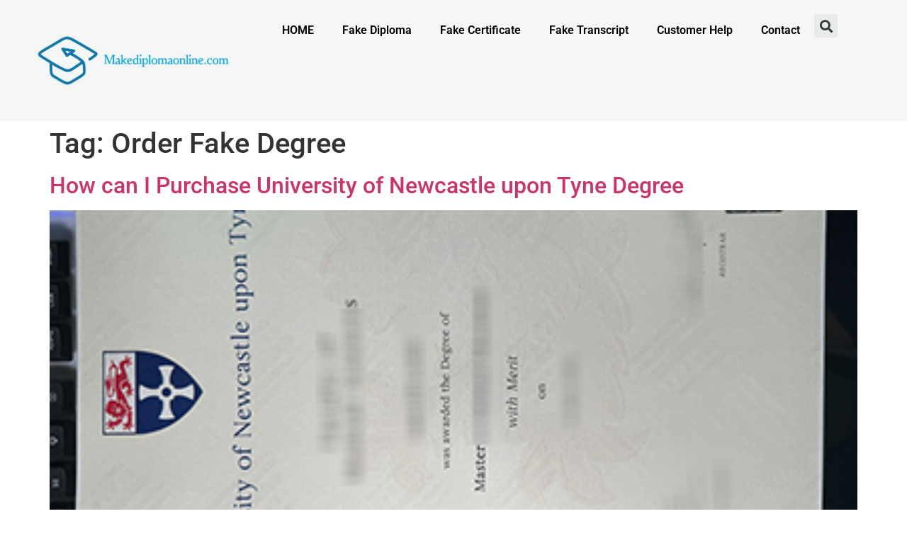

--- FILE ---
content_type: text/html; charset=UTF-8
request_url: https://makediplomaonline.com/tag/order-fake-degree/
body_size: 24264
content:
<!doctype html>
<html lang="en-US">
<head><meta charset="UTF-8"><script>if(navigator.userAgent.match(/MSIE|Internet Explorer/i)||navigator.userAgent.match(/Trident\/7\..*?rv:11/i)){var href=document.location.href;if(!href.match(/[?&]nowprocket/)){if(href.indexOf("?")==-1){if(href.indexOf("#")==-1){document.location.href=href+"?nowprocket=1"}else{document.location.href=href.replace("#","?nowprocket=1#")}}else{if(href.indexOf("#")==-1){document.location.href=href+"&nowprocket=1"}else{document.location.href=href.replace("#","&nowprocket=1#")}}}}</script><script>(()=>{class RocketLazyLoadScripts{constructor(){this.v="2.0.3",this.userEvents=["keydown","keyup","mousedown","mouseup","mousemove","mouseover","mouseenter","mouseout","mouseleave","touchmove","touchstart","touchend","touchcancel","wheel","click","dblclick","input","visibilitychange"],this.attributeEvents=["onblur","onclick","oncontextmenu","ondblclick","onfocus","onmousedown","onmouseenter","onmouseleave","onmousemove","onmouseout","onmouseover","onmouseup","onmousewheel","onscroll","onsubmit"]}async t(){this.i(),this.o(),/iP(ad|hone)/.test(navigator.userAgent)&&this.h(),this.u(),this.l(this),this.m(),this.k(this),this.p(this),this._(),await Promise.all([this.R(),this.L()]),this.lastBreath=Date.now(),this.S(this),this.P(),this.D(),this.O(),this.M(),await this.C(this.delayedScripts.normal),await this.C(this.delayedScripts.defer),await this.C(this.delayedScripts.async),this.F("domReady"),await this.T(),await this.j(),await this.I(),this.F("windowLoad"),await this.A(),window.dispatchEvent(new Event("rocket-allScriptsLoaded")),this.everythingLoaded=!0,this.lastTouchEnd&&await new Promise((t=>setTimeout(t,500-Date.now()+this.lastTouchEnd))),this.H(),this.F("all"),this.U(),this.W()}i(){this.CSPIssue=sessionStorage.getItem("rocketCSPIssue"),document.addEventListener("securitypolicyviolation",(t=>{this.CSPIssue||"script-src-elem"!==t.violatedDirective||"data"!==t.blockedURI||(this.CSPIssue=!0,sessionStorage.setItem("rocketCSPIssue",!0))}),{isRocket:!0})}o(){window.addEventListener("pageshow",(t=>{this.persisted=t.persisted,this.realWindowLoadedFired=!0}),{isRocket:!0}),window.addEventListener("pagehide",(()=>{this.onFirstUserAction=null}),{isRocket:!0})}h(){let t;function e(e){t=e}window.addEventListener("touchstart",e,{isRocket:!0}),window.addEventListener("touchend",(function i(o){Math.abs(o.changedTouches[0].pageX-t.changedTouches[0].pageX)<10&&Math.abs(o.changedTouches[0].pageY-t.changedTouches[0].pageY)<10&&o.timeStamp-t.timeStamp<200&&(o.target.dispatchEvent(new PointerEvent("click",{target:o.target,bubbles:!0,cancelable:!0,detail:1})),event.preventDefault(),window.removeEventListener("touchstart",e,{isRocket:!0}),window.removeEventListener("touchend",i,{isRocket:!0}))}),{isRocket:!0})}q(t){this.userActionTriggered||("mousemove"!==t.type||this.firstMousemoveIgnored?"keyup"===t.type||"mouseover"===t.type||"mouseout"===t.type||(this.userActionTriggered=!0,this.onFirstUserAction&&this.onFirstUserAction()):this.firstMousemoveIgnored=!0),"click"===t.type&&t.preventDefault(),this.savedUserEvents.length>0&&(t.stopPropagation(),t.stopImmediatePropagation()),"touchstart"===this.lastEvent&&"touchend"===t.type&&(this.lastTouchEnd=Date.now()),"click"===t.type&&(this.lastTouchEnd=0),this.lastEvent=t.type,this.savedUserEvents.push(t)}u(){this.savedUserEvents=[],this.userEventHandler=this.q.bind(this),this.userEvents.forEach((t=>window.addEventListener(t,this.userEventHandler,{passive:!1,isRocket:!0})))}U(){this.userEvents.forEach((t=>window.removeEventListener(t,this.userEventHandler,{passive:!1,isRocket:!0}))),this.savedUserEvents.forEach((t=>{t.target.dispatchEvent(new window[t.constructor.name](t.type,t))}))}m(){this.eventsMutationObserver=new MutationObserver((t=>{const e="return false";for(const i of t){if("attributes"===i.type){const t=i.target.getAttribute(i.attributeName);t&&t!==e&&(i.target.setAttribute("data-rocket-"+i.attributeName,t),i.target["rocket"+i.attributeName]=new Function("event",t),i.target.setAttribute(i.attributeName,e))}"childList"===i.type&&i.addedNodes.forEach((t=>{if(t.nodeType===Node.ELEMENT_NODE)for(const i of t.attributes)this.attributeEvents.includes(i.name)&&i.value&&""!==i.value&&(t.setAttribute("data-rocket-"+i.name,i.value),t["rocket"+i.name]=new Function("event",i.value),t.setAttribute(i.name,e))}))}})),this.eventsMutationObserver.observe(document,{subtree:!0,childList:!0,attributeFilter:this.attributeEvents})}H(){this.eventsMutationObserver.disconnect(),this.attributeEvents.forEach((t=>{document.querySelectorAll("[data-rocket-"+t+"]").forEach((e=>{e.setAttribute(t,e.getAttribute("data-rocket-"+t)),e.removeAttribute("data-rocket-"+t)}))}))}k(t){Object.defineProperty(HTMLElement.prototype,"onclick",{get(){return this.rocketonclick||null},set(e){this.rocketonclick=e,this.setAttribute(t.everythingLoaded?"onclick":"data-rocket-onclick","this.rocketonclick(event)")}})}S(t){function e(e,i){let o=e[i];e[i]=null,Object.defineProperty(e,i,{get:()=>o,set(s){t.everythingLoaded?o=s:e["rocket"+i]=o=s}})}e(document,"onreadystatechange"),e(window,"onload"),e(window,"onpageshow");try{Object.defineProperty(document,"readyState",{get:()=>t.rocketReadyState,set(e){t.rocketReadyState=e},configurable:!0}),document.readyState="loading"}catch(t){console.log("WPRocket DJE readyState conflict, bypassing")}}l(t){this.originalAddEventListener=EventTarget.prototype.addEventListener,this.originalRemoveEventListener=EventTarget.prototype.removeEventListener,this.savedEventListeners=[],EventTarget.prototype.addEventListener=function(e,i,o){o&&o.isRocket||!t.B(e,this)&&!t.userEvents.includes(e)||t.B(e,this)&&!t.userActionTriggered||e.startsWith("rocket-")||t.everythingLoaded?t.originalAddEventListener.call(this,e,i,o):t.savedEventListeners.push({target:this,remove:!1,type:e,func:i,options:o})},EventTarget.prototype.removeEventListener=function(e,i,o){o&&o.isRocket||!t.B(e,this)&&!t.userEvents.includes(e)||t.B(e,this)&&!t.userActionTriggered||e.startsWith("rocket-")||t.everythingLoaded?t.originalRemoveEventListener.call(this,e,i,o):t.savedEventListeners.push({target:this,remove:!0,type:e,func:i,options:o})}}F(t){"all"===t&&(EventTarget.prototype.addEventListener=this.originalAddEventListener,EventTarget.prototype.removeEventListener=this.originalRemoveEventListener),this.savedEventListeners=this.savedEventListeners.filter((e=>{let i=e.type,o=e.target||window;return"domReady"===t&&"DOMContentLoaded"!==i&&"readystatechange"!==i||("windowLoad"===t&&"load"!==i&&"readystatechange"!==i&&"pageshow"!==i||(this.B(i,o)&&(i="rocket-"+i),e.remove?o.removeEventListener(i,e.func,e.options):o.addEventListener(i,e.func,e.options),!1))}))}p(t){let e;function i(e){return t.everythingLoaded?e:e.split(" ").map((t=>"load"===t||t.startsWith("load.")?"rocket-jquery-load":t)).join(" ")}function o(o){function s(e){const s=o.fn[e];o.fn[e]=o.fn.init.prototype[e]=function(){return this[0]===window&&t.userActionTriggered&&("string"==typeof arguments[0]||arguments[0]instanceof String?arguments[0]=i(arguments[0]):"object"==typeof arguments[0]&&Object.keys(arguments[0]).forEach((t=>{const e=arguments[0][t];delete arguments[0][t],arguments[0][i(t)]=e}))),s.apply(this,arguments),this}}if(o&&o.fn&&!t.allJQueries.includes(o)){const e={DOMContentLoaded:[],"rocket-DOMContentLoaded":[]};for(const t in e)document.addEventListener(t,(()=>{e[t].forEach((t=>t()))}),{isRocket:!0});o.fn.ready=o.fn.init.prototype.ready=function(i){function s(){parseInt(o.fn.jquery)>2?setTimeout((()=>i.bind(document)(o))):i.bind(document)(o)}return t.realDomReadyFired?!t.userActionTriggered||t.fauxDomReadyFired?s():e["rocket-DOMContentLoaded"].push(s):e.DOMContentLoaded.push(s),o([])},s("on"),s("one"),s("off"),t.allJQueries.push(o)}e=o}t.allJQueries=[],o(window.jQuery),Object.defineProperty(window,"jQuery",{get:()=>e,set(t){o(t)}})}P(){const t=new Map;document.write=document.writeln=function(e){const i=document.currentScript,o=document.createRange(),s=i.parentElement;let n=t.get(i);void 0===n&&(n=i.nextSibling,t.set(i,n));const c=document.createDocumentFragment();o.setStart(c,0),c.appendChild(o.createContextualFragment(e)),s.insertBefore(c,n)}}async R(){return new Promise((t=>{this.userActionTriggered?t():this.onFirstUserAction=t}))}async L(){return new Promise((t=>{document.addEventListener("DOMContentLoaded",(()=>{this.realDomReadyFired=!0,t()}),{isRocket:!0})}))}async I(){return this.realWindowLoadedFired?Promise.resolve():new Promise((t=>{window.addEventListener("load",t,{isRocket:!0})}))}M(){this.pendingScripts=[];this.scriptsMutationObserver=new MutationObserver((t=>{for(const e of t)e.addedNodes.forEach((t=>{"SCRIPT"!==t.tagName||t.noModule||t.isWPRocket||this.pendingScripts.push({script:t,promise:new Promise((e=>{const i=()=>{const i=this.pendingScripts.findIndex((e=>e.script===t));i>=0&&this.pendingScripts.splice(i,1),e()};t.addEventListener("load",i,{isRocket:!0}),t.addEventListener("error",i,{isRocket:!0}),setTimeout(i,1e3)}))})}))})),this.scriptsMutationObserver.observe(document,{childList:!0,subtree:!0})}async j(){await this.J(),this.pendingScripts.length?(await this.pendingScripts[0].promise,await this.j()):this.scriptsMutationObserver.disconnect()}D(){this.delayedScripts={normal:[],async:[],defer:[]},document.querySelectorAll("script[type$=rocketlazyloadscript]").forEach((t=>{t.hasAttribute("data-rocket-src")?t.hasAttribute("async")&&!1!==t.async?this.delayedScripts.async.push(t):t.hasAttribute("defer")&&!1!==t.defer||"module"===t.getAttribute("data-rocket-type")?this.delayedScripts.defer.push(t):this.delayedScripts.normal.push(t):this.delayedScripts.normal.push(t)}))}async _(){await this.L();let t=[];document.querySelectorAll("script[type$=rocketlazyloadscript][data-rocket-src]").forEach((e=>{let i=e.getAttribute("data-rocket-src");if(i&&!i.startsWith("data:")){i.startsWith("//")&&(i=location.protocol+i);try{const o=new URL(i).origin;o!==location.origin&&t.push({src:o,crossOrigin:e.crossOrigin||"module"===e.getAttribute("data-rocket-type")})}catch(t){}}})),t=[...new Map(t.map((t=>[JSON.stringify(t),t]))).values()],this.N(t,"preconnect")}async $(t){if(await this.G(),!0!==t.noModule||!("noModule"in HTMLScriptElement.prototype))return new Promise((e=>{let i;function o(){(i||t).setAttribute("data-rocket-status","executed"),e()}try{if(navigator.userAgent.includes("Firefox/")||""===navigator.vendor||this.CSPIssue)i=document.createElement("script"),[...t.attributes].forEach((t=>{let e=t.nodeName;"type"!==e&&("data-rocket-type"===e&&(e="type"),"data-rocket-src"===e&&(e="src"),i.setAttribute(e,t.nodeValue))})),t.text&&(i.text=t.text),t.nonce&&(i.nonce=t.nonce),i.hasAttribute("src")?(i.addEventListener("load",o,{isRocket:!0}),i.addEventListener("error",(()=>{i.setAttribute("data-rocket-status","failed-network"),e()}),{isRocket:!0}),setTimeout((()=>{i.isConnected||e()}),1)):(i.text=t.text,o()),i.isWPRocket=!0,t.parentNode.replaceChild(i,t);else{const i=t.getAttribute("data-rocket-type"),s=t.getAttribute("data-rocket-src");i?(t.type=i,t.removeAttribute("data-rocket-type")):t.removeAttribute("type"),t.addEventListener("load",o,{isRocket:!0}),t.addEventListener("error",(i=>{this.CSPIssue&&i.target.src.startsWith("data:")?(console.log("WPRocket: CSP fallback activated"),t.removeAttribute("src"),this.$(t).then(e)):(t.setAttribute("data-rocket-status","failed-network"),e())}),{isRocket:!0}),s?(t.fetchPriority="high",t.removeAttribute("data-rocket-src"),t.src=s):t.src="data:text/javascript;base64,"+window.btoa(unescape(encodeURIComponent(t.text)))}}catch(i){t.setAttribute("data-rocket-status","failed-transform"),e()}}));t.setAttribute("data-rocket-status","skipped")}async C(t){const e=t.shift();return e?(e.isConnected&&await this.$(e),this.C(t)):Promise.resolve()}O(){this.N([...this.delayedScripts.normal,...this.delayedScripts.defer,...this.delayedScripts.async],"preload")}N(t,e){this.trash=this.trash||[];let i=!0;var o=document.createDocumentFragment();t.forEach((t=>{const s=t.getAttribute&&t.getAttribute("data-rocket-src")||t.src;if(s&&!s.startsWith("data:")){const n=document.createElement("link");n.href=s,n.rel=e,"preconnect"!==e&&(n.as="script",n.fetchPriority=i?"high":"low"),t.getAttribute&&"module"===t.getAttribute("data-rocket-type")&&(n.crossOrigin=!0),t.crossOrigin&&(n.crossOrigin=t.crossOrigin),t.integrity&&(n.integrity=t.integrity),t.nonce&&(n.nonce=t.nonce),o.appendChild(n),this.trash.push(n),i=!1}})),document.head.appendChild(o)}W(){this.trash.forEach((t=>t.remove()))}async T(){try{document.readyState="interactive"}catch(t){}this.fauxDomReadyFired=!0;try{await this.G(),document.dispatchEvent(new Event("rocket-readystatechange")),await this.G(),document.rocketonreadystatechange&&document.rocketonreadystatechange(),await this.G(),document.dispatchEvent(new Event("rocket-DOMContentLoaded")),await this.G(),window.dispatchEvent(new Event("rocket-DOMContentLoaded"))}catch(t){console.error(t)}}async A(){try{document.readyState="complete"}catch(t){}try{await this.G(),document.dispatchEvent(new Event("rocket-readystatechange")),await this.G(),document.rocketonreadystatechange&&document.rocketonreadystatechange(),await this.G(),window.dispatchEvent(new Event("rocket-load")),await this.G(),window.rocketonload&&window.rocketonload(),await this.G(),this.allJQueries.forEach((t=>t(window).trigger("rocket-jquery-load"))),await this.G();const t=new Event("rocket-pageshow");t.persisted=this.persisted,window.dispatchEvent(t),await this.G(),window.rocketonpageshow&&window.rocketonpageshow({persisted:this.persisted})}catch(t){console.error(t)}}async G(){Date.now()-this.lastBreath>45&&(await this.J(),this.lastBreath=Date.now())}async J(){return document.hidden?new Promise((t=>setTimeout(t))):new Promise((t=>requestAnimationFrame(t)))}B(t,e){return e===document&&"readystatechange"===t||(e===document&&"DOMContentLoaded"===t||(e===window&&"DOMContentLoaded"===t||(e===window&&"load"===t||e===window&&"pageshow"===t)))}static run(){(new RocketLazyLoadScripts).t()}}RocketLazyLoadScripts.run()})();</script>
	
	<meta name="viewport" content="width=device-width, initial-scale=1">
	<link rel="profile" href="https://gmpg.org/xfn/11">
	<meta name='robots' content='index, follow, max-image-preview:large, max-snippet:-1, max-video-preview:-1' />

	<!-- This site is optimized with the Yoast SEO plugin v25.8 - https://yoast.com/wordpress/plugins/seo/ -->
	<title>Order Fake Degree</title>
	<meta name="description" content="Fake Diploma Maker" />
	<link rel="canonical" href="https://makediplomaonline.com/tag/order-fake-degree/" />
	<meta property="og:locale" content="en_US" />
	<meta property="og:type" content="article" />
	<meta property="og:title" content="Order Fake Degree" />
	<meta property="og:description" content="Fake Diploma Maker" />
	<meta property="og:url" content="https://makediplomaonline.com/tag/order-fake-degree/" />
	<meta property="og:site_name" content="Fake Diploma Maker" />
	<meta name="twitter:card" content="summary_large_image" />
	<script type="application/ld+json" class="yoast-schema-graph">{"@context":"https://schema.org","@graph":[{"@type":"CollectionPage","@id":"https://makediplomaonline.com/tag/order-fake-degree/","url":"https://makediplomaonline.com/tag/order-fake-degree/","name":"Order Fake Degree","isPartOf":{"@id":"https://makediplomaonline.com/#website"},"primaryImageOfPage":{"@id":"https://makediplomaonline.com/tag/order-fake-degree/#primaryimage"},"image":{"@id":"https://makediplomaonline.com/tag/order-fake-degree/#primaryimage"},"thumbnailUrl":"https://makediplomaonline.com/wp-content/uploads/2024/09/University-of-Newcastle-upon-Tyne-Degree-06.jpg","description":"Fake Diploma Maker","breadcrumb":{"@id":"https://makediplomaonline.com/tag/order-fake-degree/#breadcrumb"},"inLanguage":"en-US"},{"@type":"ImageObject","inLanguage":"en-US","@id":"https://makediplomaonline.com/tag/order-fake-degree/#primaryimage","url":"https://makediplomaonline.com/wp-content/uploads/2024/09/University-of-Newcastle-upon-Tyne-Degree-06.jpg","contentUrl":"https://makediplomaonline.com/wp-content/uploads/2024/09/University-of-Newcastle-upon-Tyne-Degree-06.jpg","width":400,"height":296,"caption":"University of Newcastle upon Tyne Degree"},{"@type":"BreadcrumbList","@id":"https://makediplomaonline.com/tag/order-fake-degree/#breadcrumb","itemListElement":[{"@type":"ListItem","position":1,"name":"首页","item":"https://makediplomaonline.com/"},{"@type":"ListItem","position":2,"name":"Order Fake Degree"}]},{"@type":"WebSite","@id":"https://makediplomaonline.com/#website","url":"https://makediplomaonline.com/","name":"Fake Diploma Maker","description":"","publisher":{"@id":"https://makediplomaonline.com/#organization"},"potentialAction":[{"@type":"SearchAction","target":{"@type":"EntryPoint","urlTemplate":"https://makediplomaonline.com/?s={search_term_string}"},"query-input":{"@type":"PropertyValueSpecification","valueRequired":true,"valueName":"search_term_string"}}],"inLanguage":"en-US"},{"@type":"Organization","@id":"https://makediplomaonline.com/#organization","name":"Fake Diploma Maker","url":"https://makediplomaonline.com/","logo":{"@type":"ImageObject","inLanguage":"en-US","@id":"https://makediplomaonline.com/#/schema/logo/image/","url":"https://makediplomaonline.com/wp-content/uploads/2024/03/logo11-scaled.jpg","contentUrl":"https://makediplomaonline.com/wp-content/uploads/2024/03/logo11-scaled.jpg","width":2560,"height":990,"caption":"Fake Diploma Maker"},"image":{"@id":"https://makediplomaonline.com/#/schema/logo/image/"}}]}</script>
	<!-- / Yoast SEO plugin. -->


<link rel='dns-prefetch' href='//makediplomaonline.com' />

<link rel="alternate" type="application/rss+xml" title="Fake Diploma Maker &raquo; Feed" href="https://makediplomaonline.com/feed/" />
<link rel="alternate" type="application/rss+xml" title="Fake Diploma Maker &raquo; Order Fake Degree Tag Feed" href="https://makediplomaonline.com/tag/order-fake-degree/feed/" />
<style id='wp-img-auto-sizes-contain-inline-css'>
img:is([sizes=auto i],[sizes^="auto," i]){contain-intrinsic-size:3000px 1500px}
/*# sourceURL=wp-img-auto-sizes-contain-inline-css */
</style>
<style id='wp-emoji-styles-inline-css'>

	img.wp-smiley, img.emoji {
		display: inline !important;
		border: none !important;
		box-shadow: none !important;
		height: 1em !important;
		width: 1em !important;
		margin: 0 0.07em !important;
		vertical-align: -0.1em !important;
		background: none !important;
		padding: 0 !important;
	}
/*# sourceURL=wp-emoji-styles-inline-css */
</style>
<link data-minify="1" rel='stylesheet' id='flexy-breadcrumb-css' href='https://makediplomaonline.com/wp-content/cache/min/1/wp-content/plugins/flexy-breadcrumb/public/css/flexy-breadcrumb-public.css?ver=1758177950' media='all' />
<link data-minify="1" rel='stylesheet' id='flexy-breadcrumb-font-awesome-css' href='https://makediplomaonline.com/wp-content/cache/min/1/wp-content/plugins/flexy-breadcrumb/public/css/font-awesome.min.css?ver=1758177950' media='all' />
<link data-minify="1" rel='stylesheet' id='hello-elementor-css' href='https://makediplomaonline.com/wp-content/cache/min/1/wp-content/themes/hello-elementor/assets/css/reset.css?ver=1758177950' media='all' />
<link data-minify="1" rel='stylesheet' id='hello-elementor-theme-style-css' href='https://makediplomaonline.com/wp-content/cache/min/1/wp-content/themes/hello-elementor/assets/css/theme.css?ver=1758177950' media='all' />
<link data-minify="1" rel='stylesheet' id='hello-elementor-header-footer-css' href='https://makediplomaonline.com/wp-content/cache/min/1/wp-content/themes/hello-elementor/assets/css/header-footer.css?ver=1758177950' media='all' />
<link rel='stylesheet' id='elementor-frontend-css' href='https://makediplomaonline.com/wp-content/plugins/elementor/assets/css/frontend.min.css?ver=3.28.0' media='all' />
<link rel='stylesheet' id='elementor-post-6-css' href='https://makediplomaonline.com/wp-content/uploads/elementor/css/post-6.css?ver=1756692124' media='all' />
<link rel='stylesheet' id='widget-heading-css' href='https://makediplomaonline.com/wp-content/plugins/elementor/assets/css/widget-heading.min.css?ver=3.28.0' media='all' />
<link rel='stylesheet' id='widget-divider-css' href='https://makediplomaonline.com/wp-content/plugins/elementor/assets/css/widget-divider.min.css?ver=3.28.0' media='all' />
<link rel='stylesheet' id='widget-icon-list-css' href='https://makediplomaonline.com/wp-content/plugins/elementor/assets/css/widget-icon-list.min.css?ver=3.28.0' media='all' />
<link rel='stylesheet' id='widget-image-box-css' href='https://makediplomaonline.com/wp-content/plugins/elementor/assets/css/widget-image-box.min.css?ver=3.28.0' media='all' />
<link rel='stylesheet' id='e-shapes-css' href='https://makediplomaonline.com/wp-content/plugins/elementor/assets/css/conditionals/shapes.min.css?ver=3.28.0' media='all' />
<link rel='stylesheet' id='widget-image-css' href='https://makediplomaonline.com/wp-content/plugins/elementor/assets/css/widget-image.min.css?ver=3.28.0' media='all' />
<link rel='stylesheet' id='widget-social-icons-css' href='https://makediplomaonline.com/wp-content/plugins/elementor/assets/css/widget-social-icons.min.css?ver=3.28.0' media='all' />
<link rel='stylesheet' id='e-apple-webkit-css' href='https://makediplomaonline.com/wp-content/plugins/elementor/assets/css/conditionals/apple-webkit.min.css?ver=3.28.0' media='all' />
<link data-minify="1" rel='stylesheet' id='elementor-icons-css' href='https://makediplomaonline.com/wp-content/cache/min/1/wp-content/plugins/elementor/assets/lib/eicons/css/elementor-icons.min.css?ver=1758177950' media='all' />
<link rel='stylesheet' id='elementor-post-162-css' href='https://makediplomaonline.com/wp-content/uploads/elementor/css/post-162.css?ver=1759742893' media='all' />
<link rel='stylesheet' id='elementor-post-56-css' href='https://makediplomaonline.com/wp-content/uploads/elementor/css/post-56.css?ver=1756692124' media='all' />
<link rel='stylesheet' id='chaty-front-css-css' href='https://makediplomaonline.com/wp-content/plugins/chaty/css/chaty-front.min.css?ver=3.4.81713857587' media='all' />
<style id='rocket-lazyload-inline-css'>
.rll-youtube-player{position:relative;padding-bottom:56.23%;height:0;overflow:hidden;max-width:100%;}.rll-youtube-player:focus-within{outline: 2px solid currentColor;outline-offset: 5px;}.rll-youtube-player iframe{position:absolute;top:0;left:0;width:100%;height:100%;z-index:100;background:0 0}.rll-youtube-player img{bottom:0;display:block;left:0;margin:auto;max-width:100%;width:100%;position:absolute;right:0;top:0;border:none;height:auto;-webkit-transition:.4s all;-moz-transition:.4s all;transition:.4s all}.rll-youtube-player img:hover{-webkit-filter:brightness(75%)}.rll-youtube-player .play{height:100%;width:100%;left:0;top:0;position:absolute;background:url(https://makediplomaonline.com/wp-content/plugins/wp-rocket/assets/img/youtube.png) no-repeat center;background-color: transparent !important;cursor:pointer;border:none;}.wp-embed-responsive .wp-has-aspect-ratio .rll-youtube-player{position:absolute;padding-bottom:0;width:100%;height:100%;top:0;bottom:0;left:0;right:0}
/*# sourceURL=rocket-lazyload-inline-css */
</style>
<link data-minify="1" rel='stylesheet' id='elementor-gf-local-roboto-css' href='https://makediplomaonline.com/wp-content/cache/min/1/wp-content/uploads/elementor/google-fonts/css/roboto.css?ver=1758177950' media='all' />
<link data-minify="1" rel='stylesheet' id='elementor-gf-local-robotoslab-css' href='https://makediplomaonline.com/wp-content/cache/min/1/wp-content/uploads/elementor/google-fonts/css/robotoslab.css?ver=1758177950' media='all' />
<link rel='stylesheet' id='elementor-icons-shared-0-css' href='https://makediplomaonline.com/wp-content/plugins/elementor/assets/lib/font-awesome/css/fontawesome.min.css?ver=5.15.3' media='all' />
<link data-minify="1" rel='stylesheet' id='elementor-icons-fa-solid-css' href='https://makediplomaonline.com/wp-content/cache/min/1/wp-content/plugins/elementor/assets/lib/font-awesome/css/solid.min.css?ver=1758177950' media='all' />
<link data-minify="1" rel='stylesheet' id='elementor-icons-fa-brands-css' href='https://makediplomaonline.com/wp-content/cache/min/1/wp-content/plugins/elementor/assets/lib/font-awesome/css/brands.min.css?ver=1758177950' media='all' />
<script type="rocketlazyloadscript" data-rocket-src="https://makediplomaonline.com/wp-includes/js/jquery/jquery.min.js?ver=3.7.1" id="jquery-core-js" data-rocket-defer defer></script>
<script type="rocketlazyloadscript" data-rocket-src="https://makediplomaonline.com/wp-includes/js/jquery/jquery-migrate.min.js?ver=3.4.1" id="jquery-migrate-js" data-rocket-defer defer></script>
<link rel="https://api.w.org/" href="https://makediplomaonline.com/wp-json/" /><link rel="alternate" title="JSON" type="application/json" href="https://makediplomaonline.com/wp-json/wp/v2/tags/769" /><link rel="EditURI" type="application/rsd+xml" title="RSD" href="https://makediplomaonline.com/xmlrpc.php?rsd" />
<meta name="generator" content="WordPress 6.9" />

            <style type="text/css">              
                
                /* Background color */
                .fbc-page .fbc-wrap .fbc-items {
                    background-color: rgba(237,239,240,0);
                }
                /* Items font size */
                .fbc-page .fbc-wrap .fbc-items li {
                    font-size: 14px;
                }
                
                /* Items' link color */
                .fbc-page .fbc-wrap .fbc-items li a {
                    color: #04a1ea;                    
                }
                
                /* Seprator color */
                .fbc-page .fbc-wrap .fbc-items li .fbc-separator {
                    color: #838283;
                }
                
                /* Active item & end-text color */
                .fbc-page .fbc-wrap .fbc-items li.active span,
                .fbc-page .fbc-wrap .fbc-items li .fbc-end-text {
                    color: #342a2c;
                    font-size: 14px;
                }
            </style>

            <meta name="generator" content="Elementor 3.28.0; features: additional_custom_breakpoints, e_local_google_fonts; settings: css_print_method-external, google_font-enabled, font_display-swap">
			<style>
				.e-con.e-parent:nth-of-type(n+4):not(.e-lazyloaded):not(.e-no-lazyload),
				.e-con.e-parent:nth-of-type(n+4):not(.e-lazyloaded):not(.e-no-lazyload) * {
					background-image: none !important;
				}
				@media screen and (max-height: 1024px) {
					.e-con.e-parent:nth-of-type(n+3):not(.e-lazyloaded):not(.e-no-lazyload),
					.e-con.e-parent:nth-of-type(n+3):not(.e-lazyloaded):not(.e-no-lazyload) * {
						background-image: none !important;
					}
				}
				@media screen and (max-height: 640px) {
					.e-con.e-parent:nth-of-type(n+2):not(.e-lazyloaded):not(.e-no-lazyload),
					.e-con.e-parent:nth-of-type(n+2):not(.e-lazyloaded):not(.e-no-lazyload) * {
						background-image: none !important;
					}
				}
			</style>
			<link rel="icon" href="https://makediplomaonline.com/wp-content/uploads/2024/04/cropped-logo22-scaled-1-32x32.jpg" sizes="32x32" />
<link rel="icon" href="https://makediplomaonline.com/wp-content/uploads/2024/04/cropped-logo22-scaled-1-192x192.jpg" sizes="192x192" />
<link rel="apple-touch-icon" href="https://makediplomaonline.com/wp-content/uploads/2024/04/cropped-logo22-scaled-1-180x180.jpg" />
<meta name="msapplication-TileImage" content="https://makediplomaonline.com/wp-content/uploads/2024/04/cropped-logo22-scaled-1-270x270.jpg" />
<noscript><style id="rocket-lazyload-nojs-css">.rll-youtube-player, [data-lazy-src]{display:none !important;}</style></noscript><style id='global-styles-inline-css'>
:root{--wp--preset--aspect-ratio--square: 1;--wp--preset--aspect-ratio--4-3: 4/3;--wp--preset--aspect-ratio--3-4: 3/4;--wp--preset--aspect-ratio--3-2: 3/2;--wp--preset--aspect-ratio--2-3: 2/3;--wp--preset--aspect-ratio--16-9: 16/9;--wp--preset--aspect-ratio--9-16: 9/16;--wp--preset--color--black: #000000;--wp--preset--color--cyan-bluish-gray: #abb8c3;--wp--preset--color--white: #ffffff;--wp--preset--color--pale-pink: #f78da7;--wp--preset--color--vivid-red: #cf2e2e;--wp--preset--color--luminous-vivid-orange: #ff6900;--wp--preset--color--luminous-vivid-amber: #fcb900;--wp--preset--color--light-green-cyan: #7bdcb5;--wp--preset--color--vivid-green-cyan: #00d084;--wp--preset--color--pale-cyan-blue: #8ed1fc;--wp--preset--color--vivid-cyan-blue: #0693e3;--wp--preset--color--vivid-purple: #9b51e0;--wp--preset--gradient--vivid-cyan-blue-to-vivid-purple: linear-gradient(135deg,rgb(6,147,227) 0%,rgb(155,81,224) 100%);--wp--preset--gradient--light-green-cyan-to-vivid-green-cyan: linear-gradient(135deg,rgb(122,220,180) 0%,rgb(0,208,130) 100%);--wp--preset--gradient--luminous-vivid-amber-to-luminous-vivid-orange: linear-gradient(135deg,rgb(252,185,0) 0%,rgb(255,105,0) 100%);--wp--preset--gradient--luminous-vivid-orange-to-vivid-red: linear-gradient(135deg,rgb(255,105,0) 0%,rgb(207,46,46) 100%);--wp--preset--gradient--very-light-gray-to-cyan-bluish-gray: linear-gradient(135deg,rgb(238,238,238) 0%,rgb(169,184,195) 100%);--wp--preset--gradient--cool-to-warm-spectrum: linear-gradient(135deg,rgb(74,234,220) 0%,rgb(151,120,209) 20%,rgb(207,42,186) 40%,rgb(238,44,130) 60%,rgb(251,105,98) 80%,rgb(254,248,76) 100%);--wp--preset--gradient--blush-light-purple: linear-gradient(135deg,rgb(255,206,236) 0%,rgb(152,150,240) 100%);--wp--preset--gradient--blush-bordeaux: linear-gradient(135deg,rgb(254,205,165) 0%,rgb(254,45,45) 50%,rgb(107,0,62) 100%);--wp--preset--gradient--luminous-dusk: linear-gradient(135deg,rgb(255,203,112) 0%,rgb(199,81,192) 50%,rgb(65,88,208) 100%);--wp--preset--gradient--pale-ocean: linear-gradient(135deg,rgb(255,245,203) 0%,rgb(182,227,212) 50%,rgb(51,167,181) 100%);--wp--preset--gradient--electric-grass: linear-gradient(135deg,rgb(202,248,128) 0%,rgb(113,206,126) 100%);--wp--preset--gradient--midnight: linear-gradient(135deg,rgb(2,3,129) 0%,rgb(40,116,252) 100%);--wp--preset--font-size--small: 13px;--wp--preset--font-size--medium: 20px;--wp--preset--font-size--large: 36px;--wp--preset--font-size--x-large: 42px;--wp--preset--spacing--20: 0.44rem;--wp--preset--spacing--30: 0.67rem;--wp--preset--spacing--40: 1rem;--wp--preset--spacing--50: 1.5rem;--wp--preset--spacing--60: 2.25rem;--wp--preset--spacing--70: 3.38rem;--wp--preset--spacing--80: 5.06rem;--wp--preset--shadow--natural: 6px 6px 9px rgba(0, 0, 0, 0.2);--wp--preset--shadow--deep: 12px 12px 50px rgba(0, 0, 0, 0.4);--wp--preset--shadow--sharp: 6px 6px 0px rgba(0, 0, 0, 0.2);--wp--preset--shadow--outlined: 6px 6px 0px -3px rgb(255, 255, 255), 6px 6px rgb(0, 0, 0);--wp--preset--shadow--crisp: 6px 6px 0px rgb(0, 0, 0);}:root { --wp--style--global--content-size: 800px;--wp--style--global--wide-size: 1200px; }:where(body) { margin: 0; }.wp-site-blocks > .alignleft { float: left; margin-right: 2em; }.wp-site-blocks > .alignright { float: right; margin-left: 2em; }.wp-site-blocks > .aligncenter { justify-content: center; margin-left: auto; margin-right: auto; }:where(.wp-site-blocks) > * { margin-block-start: 24px; margin-block-end: 0; }:where(.wp-site-blocks) > :first-child { margin-block-start: 0; }:where(.wp-site-blocks) > :last-child { margin-block-end: 0; }:root { --wp--style--block-gap: 24px; }:root :where(.is-layout-flow) > :first-child{margin-block-start: 0;}:root :where(.is-layout-flow) > :last-child{margin-block-end: 0;}:root :where(.is-layout-flow) > *{margin-block-start: 24px;margin-block-end: 0;}:root :where(.is-layout-constrained) > :first-child{margin-block-start: 0;}:root :where(.is-layout-constrained) > :last-child{margin-block-end: 0;}:root :where(.is-layout-constrained) > *{margin-block-start: 24px;margin-block-end: 0;}:root :where(.is-layout-flex){gap: 24px;}:root :where(.is-layout-grid){gap: 24px;}.is-layout-flow > .alignleft{float: left;margin-inline-start: 0;margin-inline-end: 2em;}.is-layout-flow > .alignright{float: right;margin-inline-start: 2em;margin-inline-end: 0;}.is-layout-flow > .aligncenter{margin-left: auto !important;margin-right: auto !important;}.is-layout-constrained > .alignleft{float: left;margin-inline-start: 0;margin-inline-end: 2em;}.is-layout-constrained > .alignright{float: right;margin-inline-start: 2em;margin-inline-end: 0;}.is-layout-constrained > .aligncenter{margin-left: auto !important;margin-right: auto !important;}.is-layout-constrained > :where(:not(.alignleft):not(.alignright):not(.alignfull)){max-width: var(--wp--style--global--content-size);margin-left: auto !important;margin-right: auto !important;}.is-layout-constrained > .alignwide{max-width: var(--wp--style--global--wide-size);}body .is-layout-flex{display: flex;}.is-layout-flex{flex-wrap: wrap;align-items: center;}.is-layout-flex > :is(*, div){margin: 0;}body .is-layout-grid{display: grid;}.is-layout-grid > :is(*, div){margin: 0;}body{padding-top: 0px;padding-right: 0px;padding-bottom: 0px;padding-left: 0px;}a:where(:not(.wp-element-button)){text-decoration: underline;}:root :where(.wp-element-button, .wp-block-button__link){background-color: #32373c;border-width: 0;color: #fff;font-family: inherit;font-size: inherit;font-style: inherit;font-weight: inherit;letter-spacing: inherit;line-height: inherit;padding-top: calc(0.667em + 2px);padding-right: calc(1.333em + 2px);padding-bottom: calc(0.667em + 2px);padding-left: calc(1.333em + 2px);text-decoration: none;text-transform: inherit;}.has-black-color{color: var(--wp--preset--color--black) !important;}.has-cyan-bluish-gray-color{color: var(--wp--preset--color--cyan-bluish-gray) !important;}.has-white-color{color: var(--wp--preset--color--white) !important;}.has-pale-pink-color{color: var(--wp--preset--color--pale-pink) !important;}.has-vivid-red-color{color: var(--wp--preset--color--vivid-red) !important;}.has-luminous-vivid-orange-color{color: var(--wp--preset--color--luminous-vivid-orange) !important;}.has-luminous-vivid-amber-color{color: var(--wp--preset--color--luminous-vivid-amber) !important;}.has-light-green-cyan-color{color: var(--wp--preset--color--light-green-cyan) !important;}.has-vivid-green-cyan-color{color: var(--wp--preset--color--vivid-green-cyan) !important;}.has-pale-cyan-blue-color{color: var(--wp--preset--color--pale-cyan-blue) !important;}.has-vivid-cyan-blue-color{color: var(--wp--preset--color--vivid-cyan-blue) !important;}.has-vivid-purple-color{color: var(--wp--preset--color--vivid-purple) !important;}.has-black-background-color{background-color: var(--wp--preset--color--black) !important;}.has-cyan-bluish-gray-background-color{background-color: var(--wp--preset--color--cyan-bluish-gray) !important;}.has-white-background-color{background-color: var(--wp--preset--color--white) !important;}.has-pale-pink-background-color{background-color: var(--wp--preset--color--pale-pink) !important;}.has-vivid-red-background-color{background-color: var(--wp--preset--color--vivid-red) !important;}.has-luminous-vivid-orange-background-color{background-color: var(--wp--preset--color--luminous-vivid-orange) !important;}.has-luminous-vivid-amber-background-color{background-color: var(--wp--preset--color--luminous-vivid-amber) !important;}.has-light-green-cyan-background-color{background-color: var(--wp--preset--color--light-green-cyan) !important;}.has-vivid-green-cyan-background-color{background-color: var(--wp--preset--color--vivid-green-cyan) !important;}.has-pale-cyan-blue-background-color{background-color: var(--wp--preset--color--pale-cyan-blue) !important;}.has-vivid-cyan-blue-background-color{background-color: var(--wp--preset--color--vivid-cyan-blue) !important;}.has-vivid-purple-background-color{background-color: var(--wp--preset--color--vivid-purple) !important;}.has-black-border-color{border-color: var(--wp--preset--color--black) !important;}.has-cyan-bluish-gray-border-color{border-color: var(--wp--preset--color--cyan-bluish-gray) !important;}.has-white-border-color{border-color: var(--wp--preset--color--white) !important;}.has-pale-pink-border-color{border-color: var(--wp--preset--color--pale-pink) !important;}.has-vivid-red-border-color{border-color: var(--wp--preset--color--vivid-red) !important;}.has-luminous-vivid-orange-border-color{border-color: var(--wp--preset--color--luminous-vivid-orange) !important;}.has-luminous-vivid-amber-border-color{border-color: var(--wp--preset--color--luminous-vivid-amber) !important;}.has-light-green-cyan-border-color{border-color: var(--wp--preset--color--light-green-cyan) !important;}.has-vivid-green-cyan-border-color{border-color: var(--wp--preset--color--vivid-green-cyan) !important;}.has-pale-cyan-blue-border-color{border-color: var(--wp--preset--color--pale-cyan-blue) !important;}.has-vivid-cyan-blue-border-color{border-color: var(--wp--preset--color--vivid-cyan-blue) !important;}.has-vivid-purple-border-color{border-color: var(--wp--preset--color--vivid-purple) !important;}.has-vivid-cyan-blue-to-vivid-purple-gradient-background{background: var(--wp--preset--gradient--vivid-cyan-blue-to-vivid-purple) !important;}.has-light-green-cyan-to-vivid-green-cyan-gradient-background{background: var(--wp--preset--gradient--light-green-cyan-to-vivid-green-cyan) !important;}.has-luminous-vivid-amber-to-luminous-vivid-orange-gradient-background{background: var(--wp--preset--gradient--luminous-vivid-amber-to-luminous-vivid-orange) !important;}.has-luminous-vivid-orange-to-vivid-red-gradient-background{background: var(--wp--preset--gradient--luminous-vivid-orange-to-vivid-red) !important;}.has-very-light-gray-to-cyan-bluish-gray-gradient-background{background: var(--wp--preset--gradient--very-light-gray-to-cyan-bluish-gray) !important;}.has-cool-to-warm-spectrum-gradient-background{background: var(--wp--preset--gradient--cool-to-warm-spectrum) !important;}.has-blush-light-purple-gradient-background{background: var(--wp--preset--gradient--blush-light-purple) !important;}.has-blush-bordeaux-gradient-background{background: var(--wp--preset--gradient--blush-bordeaux) !important;}.has-luminous-dusk-gradient-background{background: var(--wp--preset--gradient--luminous-dusk) !important;}.has-pale-ocean-gradient-background{background: var(--wp--preset--gradient--pale-ocean) !important;}.has-electric-grass-gradient-background{background: var(--wp--preset--gradient--electric-grass) !important;}.has-midnight-gradient-background{background: var(--wp--preset--gradient--midnight) !important;}.has-small-font-size{font-size: var(--wp--preset--font-size--small) !important;}.has-medium-font-size{font-size: var(--wp--preset--font-size--medium) !important;}.has-large-font-size{font-size: var(--wp--preset--font-size--large) !important;}.has-x-large-font-size{font-size: var(--wp--preset--font-size--x-large) !important;}
/*# sourceURL=global-styles-inline-css */
</style>
<link rel='stylesheet' id='widget-nav-menu-css' href='https://makediplomaonline.com/wp-content/plugins/elementor-pro/assets/css/widget-nav-menu.min.css?ver=3.28.0' media='all' />
<link rel='stylesheet' id='widget-search-form-css' href='https://makediplomaonline.com/wp-content/plugins/elementor-pro/assets/css/widget-search-form.min.css?ver=3.28.0' media='all' />
<meta name="generator" content="WP Rocket 3.19.3" data-wpr-features="wpr_delay_js wpr_defer_js wpr_minify_js wpr_lazyload_images wpr_lazyload_iframes wpr_image_dimensions wpr_minify_css wpr_preload_links wpr_desktop" /></head>
<body class="archive tag tag-order-fake-degree tag-769 wp-custom-logo wp-embed-responsive wp-theme-hello-elementor wp-child-theme-astra-child hello-elementor-default elementor-default elementor-kit-6">


<a class="skip-link screen-reader-text" href="#content">Skip to content</a>

		<div  data-elementor-type="header" data-elementor-id="162" class="elementor elementor-162 elementor-location-header" data-elementor-post-type="elementor_library">
			<div class="elementor-element elementor-element-b6e515d e-flex e-con-boxed e-con e-parent" data-id="b6e515d" data-element_type="container" data-settings="{&quot;background_background&quot;:&quot;classic&quot;,&quot;sticky&quot;:&quot;top&quot;,&quot;sticky_effects_offset&quot;:120,&quot;sticky_on&quot;:[&quot;desktop&quot;,&quot;tablet&quot;,&quot;mobile&quot;],&quot;sticky_offset&quot;:0,&quot;sticky_anchor_link_offset&quot;:0}">
					<div  class="e-con-inner">
		<div class="elementor-element elementor-element-59d4356 e-con-full e-flex e-con e-child" data-id="59d4356" data-element_type="container">
				<div class="elementor-element elementor-element-2e03477 elementor-widget__width-initial elementor-widget elementor-widget-theme-site-logo elementor-widget-image" data-id="2e03477" data-element_type="widget" data-widget_type="theme-site-logo.default">
				<div class="elementor-widget-container">
											<a href="https://makediplomaonline.com">
			<img fetchpriority="high" width="2048" height="792" src="data:image/svg+xml,%3Csvg%20xmlns='http://www.w3.org/2000/svg'%20viewBox='0%200%202048%20792'%3E%3C/svg%3E" class="attachment-2048x2048 size-2048x2048 wp-image-609" alt="" data-lazy-srcset="https://makediplomaonline.com/wp-content/uploads/2024/03/logo11-2048x792.jpg 2048w, https://makediplomaonline.com/wp-content/uploads/2024/03/logo11-300x116.jpg 300w, https://makediplomaonline.com/wp-content/uploads/2024/03/logo11-1024x396.jpg 1024w, https://makediplomaonline.com/wp-content/uploads/2024/03/logo11-768x297.jpg 768w, https://makediplomaonline.com/wp-content/uploads/2024/03/logo11-1536x594.jpg 1536w" data-lazy-sizes="(max-width: 2048px) 100vw, 2048px" data-lazy-src="https://makediplomaonline.com/wp-content/uploads/2024/03/logo11-2048x792.jpg" /><noscript><img fetchpriority="high" width="2048" height="792" src="https://makediplomaonline.com/wp-content/uploads/2024/03/logo11-2048x792.jpg" class="attachment-2048x2048 size-2048x2048 wp-image-609" alt="" srcset="https://makediplomaonline.com/wp-content/uploads/2024/03/logo11-2048x792.jpg 2048w, https://makediplomaonline.com/wp-content/uploads/2024/03/logo11-300x116.jpg 300w, https://makediplomaonline.com/wp-content/uploads/2024/03/logo11-1024x396.jpg 1024w, https://makediplomaonline.com/wp-content/uploads/2024/03/logo11-768x297.jpg 768w, https://makediplomaonline.com/wp-content/uploads/2024/03/logo11-1536x594.jpg 1536w" sizes="(max-width: 2048px) 100vw, 2048px" /></noscript>				</a>
											</div>
				</div>
				</div>
		<div class="elementor-element elementor-element-b855d26 e-con-full e-flex e-con e-child" data-id="b855d26" data-element_type="container">
				<div class="elementor-element elementor-element-03de711 elementor-nav-menu--stretch elementor-widget-mobile__width-initial tnav elementor-nav-menu--dropdown-tablet elementor-nav-menu__text-align-aside elementor-nav-menu--toggle elementor-nav-menu--burger elementor-widget elementor-widget-nav-menu" data-id="03de711" data-element_type="widget" data-settings="{&quot;submenu_icon&quot;:{&quot;value&quot;:&quot;&lt;i class=\&quot;fas fa-chevron-down\&quot;&gt;&lt;\/i&gt;&quot;,&quot;library&quot;:&quot;fa-solid&quot;},&quot;full_width&quot;:&quot;stretch&quot;,&quot;layout&quot;:&quot;horizontal&quot;,&quot;toggle&quot;:&quot;burger&quot;}" data-widget_type="nav-menu.default">
				<div class="elementor-widget-container">
								<nav aria-label="Menu" class="elementor-nav-menu--main elementor-nav-menu__container elementor-nav-menu--layout-horizontal e--pointer-none">
				<ul id="menu-1-03de711" class="elementor-nav-menu"><li class="menu-item menu-item-type-post_type menu-item-object-page menu-item-home menu-item-74"><a href="https://makediplomaonline.com/" class="elementor-item">HOME</a></li>
<li class="menu-item menu-item-type-taxonomy menu-item-object-category menu-item-has-children menu-item-75"><a href="https://makediplomaonline.com/fake-diploma/" class="elementor-item">Fake Diploma</a>
<ul class="sub-menu elementor-nav-menu--dropdown">
	<li class="menu-item menu-item-type-taxonomy menu-item-object-category menu-item-76"><a href="https://makediplomaonline.com/fake-diploma/buy-american-diploma/" class="elementor-sub-item"><img width="326" height="212" src="data:image/svg+xml,%3Csvg%20xmlns='http://www.w3.org/2000/svg'%20viewBox='0%200%20326%20212'%3E%3C/svg%3E" data-lazy-src="https://makediplomaonline.com/wp-content/uploads/2024/03/us.jpg"><noscript><img width="326" height="212" src="https://makediplomaonline.com/wp-content/uploads/2024/03/us.jpg"></noscript> Buy American Diploma</a></li>
	<li class="menu-item menu-item-type-taxonomy menu-item-object-category menu-item-78"><a href="https://makediplomaonline.com/fake-diploma/buy-australian-diploma/" class="elementor-sub-item"><img width="326" height="212" src="data:image/svg+xml,%3Csvg%20xmlns='http://www.w3.org/2000/svg'%20viewBox='0%200%20326%20212'%3E%3C/svg%3E" data-lazy-src="https://makediplomaonline.com/wp-content/uploads/2024/03/aus.jpg"><noscript><img width="326" height="212" src="https://makediplomaonline.com/wp-content/uploads/2024/03/aus.jpg"></noscript> Buy Australian Diploma</a></li>
	<li class="menu-item menu-item-type-taxonomy menu-item-object-category menu-item-79"><a href="https://makediplomaonline.com/fake-diploma/buy-british-diploma/" class="elementor-sub-item"><img width="326" height="212" src="data:image/svg+xml,%3Csvg%20xmlns='http://www.w3.org/2000/svg'%20viewBox='0%200%20326%20212'%3E%3C/svg%3E" data-lazy-src="https://makediplomaonline.com/wp-content/uploads/2024/03/bri.jpg"><noscript><img width="326" height="212" src="https://makediplomaonline.com/wp-content/uploads/2024/03/bri.jpg"></noscript> Buy British Diploma</a></li>
	<li class="menu-item menu-item-type-taxonomy menu-item-object-category menu-item-80"><a href="https://makediplomaonline.com/fake-diploma/buy-canada-diploma/" class="elementor-sub-item"><img width="326" height="212" src="data:image/svg+xml,%3Csvg%20xmlns='http://www.w3.org/2000/svg'%20viewBox='0%200%20326%20212'%3E%3C/svg%3E" data-lazy-src="https://makediplomaonline.com/wp-content/uploads/2024/03/ca.jpg"><noscript><img width="326" height="212" src="https://makediplomaonline.com/wp-content/uploads/2024/03/ca.jpg"></noscript> Buy Canada Diploma</a></li>
	<li class="menu-item menu-item-type-taxonomy menu-item-object-category menu-item-82"><a href="https://makediplomaonline.com/fake-diploma/buy-germany-diploma/" class="elementor-sub-item"><img width="326" height="212" src="data:image/svg+xml,%3Csvg%20xmlns='http://www.w3.org/2000/svg'%20viewBox='0%200%20326%20212'%3E%3C/svg%3E" data-lazy-src="https://makediplomaonline.com/wp-content/uploads/2024/03/ge.jpg"><noscript><img width="326" height="212" src="https://makediplomaonline.com/wp-content/uploads/2024/03/ge.jpg"></noscript> Buy Germany Diploma</a></li>
	<li class="menu-item menu-item-type-taxonomy menu-item-object-category menu-item-77"><a href="https://makediplomaonline.com/fake-diploma/buy-asia-diploma/" class="elementor-sub-item"><img width="326" height="212" src="data:image/svg+xml,%3Csvg%20xmlns='http://www.w3.org/2000/svg'%20viewBox='0%200%20326%20212'%3E%3C/svg%3E" data-lazy-src="https://makediplomaonline.com/wp-content/uploads/2024/03/as.jpg"><noscript><img width="326" height="212" src="https://makediplomaonline.com/wp-content/uploads/2024/03/as.jpg"></noscript> Buy Asia Diploma</a></li>
	<li class="menu-item menu-item-type-taxonomy menu-item-object-category menu-item-81"><a href="https://makediplomaonline.com/fake-diploma/buy-europe-diploma/" class="elementor-sub-item"><img width="326" height="212" src="data:image/svg+xml,%3Csvg%20xmlns='http://www.w3.org/2000/svg'%20viewBox='0%200%20326%20212'%3E%3C/svg%3E" data-lazy-src="https://makediplomaonline.com/wp-content/uploads/2024/03/eu.jpg"><noscript><img width="326" height="212" src="https://makediplomaonline.com/wp-content/uploads/2024/03/eu.jpg"></noscript> Buy Europe Diploma</a></li>
	<li class="menu-item menu-item-type-taxonomy menu-item-object-category menu-item-83"><a href="https://makediplomaonline.com/fake-diploma/other-countries-diploma/" class="elementor-sub-item"><img width="326" height="212" src="data:image/svg+xml,%3Csvg%20xmlns='http://www.w3.org/2000/svg'%20viewBox='0%200%20326%20212'%3E%3C/svg%3E" data-lazy-src="https://makediplomaonline.com/wp-content/uploads/2024/03/ot.jpg"><noscript><img width="326" height="212" src="https://makediplomaonline.com/wp-content/uploads/2024/03/ot.jpg"></noscript> Other Countries Diploma</a></li>
	<li class="menu-item menu-item-type-taxonomy menu-item-object-category menu-item-84"><a href="https://makediplomaonline.com/fake-diploma/send-us-copy-diploma/" class="elementor-sub-item"><img width="326" height="212" src="data:image/svg+xml,%3Csvg%20xmlns='http://www.w3.org/2000/svg'%20viewBox='0%200%20326%20212'%3E%3C/svg%3E" data-lazy-src="https://makediplomaonline.com/wp-content/uploads/2024/03/se.jpg"><noscript><img width="326" height="212" src="https://makediplomaonline.com/wp-content/uploads/2024/03/se.jpg"></noscript> Send Us Copy Diploma</a></li>
</ul>
</li>
<li class="menu-item menu-item-type-taxonomy menu-item-object-category menu-item-has-children menu-item-98"><a href="https://makediplomaonline.com/fake-certificate/" class="elementor-item">Fake Certificate</a>
<ul class="sub-menu elementor-nav-menu--dropdown">
	<li class="menu-item menu-item-type-taxonomy menu-item-object-category menu-item-99"><a href="https://makediplomaonline.com/fake-certificate/buy-a-fake-certificate-online/" class="elementor-sub-item"><img width="326" height="212" src="data:image/svg+xml,%3Csvg%20xmlns='http://www.w3.org/2000/svg'%20viewBox='0%200%20326%20212'%3E%3C/svg%3E" data-lazy-src="https://makediplomaonline.com/wp-content/uploads/2024/03/ce.jpg"><noscript><img width="326" height="212" src="https://makediplomaonline.com/wp-content/uploads/2024/03/ce.jpg"></noscript> Fake Certificate Online</a></li>
	<li class="menu-item menu-item-type-taxonomy menu-item-object-category menu-item-100"><a href="https://makediplomaonline.com/fake-certificate/fake-drivers-license/" class="elementor-sub-item"><img width="326" height="212" src="data:image/svg+xml,%3Csvg%20xmlns='http://www.w3.org/2000/svg'%20viewBox='0%200%20326%20212'%3E%3C/svg%3E" data-lazy-src="https://makediplomaonline.com/wp-content/uploads/2024/03/dr.jpg"><noscript><img width="326" height="212" src="https://makediplomaonline.com/wp-content/uploads/2024/03/dr.jpg"></noscript> Fake Driver&#8217;s License</a></li>
	<li class="menu-item menu-item-type-taxonomy menu-item-object-category menu-item-102"><a href="https://makediplomaonline.com/fake-certificate/fake-residence-permit/" class="elementor-sub-item"><img width="326" height="212" src="data:image/svg+xml,%3Csvg%20xmlns='http://www.w3.org/2000/svg'%20viewBox='0%200%20326%20212'%3E%3C/svg%3E" data-lazy-src="https://makediplomaonline.com/wp-content/uploads/2024/03/re.jpg"><noscript><img width="326" height="212" src="https://makediplomaonline.com/wp-content/uploads/2024/03/re.jpg"></noscript> Fake Residence Permit</a></li>
	<li class="menu-item menu-item-type-taxonomy menu-item-object-category menu-item-103"><a href="https://makediplomaonline.com/fake-certificate/fake-visa/" class="elementor-sub-item"><img width="326" height="212" src="data:image/svg+xml,%3Csvg%20xmlns='http://www.w3.org/2000/svg'%20viewBox='0%200%20326%20212'%3E%3C/svg%3E" data-lazy-src="https://makediplomaonline.com/wp-content/uploads/2024/03/vi.jpg"><noscript><img width="326" height="212" src="https://makediplomaonline.com/wp-content/uploads/2024/03/vi.jpg"></noscript> Fake VISA</a></li>
	<li class="menu-item menu-item-type-taxonomy menu-item-object-category menu-item-101"><a href="https://makediplomaonline.com/fake-certificate/fake-passport/" class="elementor-sub-item"><img width="326" height="212" src="data:image/svg+xml,%3Csvg%20xmlns='http://www.w3.org/2000/svg'%20viewBox='0%200%20326%20212'%3E%3C/svg%3E" data-lazy-src="https://makediplomaonline.com/wp-content/uploads/2024/03/pa.jpg"><noscript><img width="326" height="212" src="https://makediplomaonline.com/wp-content/uploads/2024/03/pa.jpg"></noscript> Fake Passport</a></li>
</ul>
</li>
<li class="menu-item menu-item-type-taxonomy menu-item-object-category menu-item-104"><a href="https://makediplomaonline.com/fake-transcript/" class="elementor-item">Fake Transcript</a></li>
<li class="menu-item menu-item-type-post_type menu-item-object-page menu-item-has-children menu-item-105"><a href="https://makediplomaonline.com/customer-help/" class="elementor-item">Customer Help</a>
<ul class="sub-menu elementor-nav-menu--dropdown">
	<li class="menu-item menu-item-type-post_type menu-item-object-page menu-item-106"><a href="https://makediplomaonline.com/customer-help/videos/" class="elementor-sub-item"><img width="326" height="212" src="data:image/svg+xml,%3Csvg%20xmlns='http://www.w3.org/2000/svg'%20viewBox='0%200%20326%20212'%3E%3C/svg%3E" data-lazy-src="https://makediplomaonline.com/wp-content/uploads/2024/03/vi.jpg"><noscript><img width="326" height="212" src="https://makediplomaonline.com/wp-content/uploads/2024/03/vi.jpg"></noscript> Videos</a></li>
	<li class="menu-item menu-item-type-post_type menu-item-object-page menu-item-107"><a href="https://makediplomaonline.com/customer-help/shipping/" class="elementor-sub-item"><img width="326" height="212" src="data:image/svg+xml,%3Csvg%20xmlns='http://www.w3.org/2000/svg'%20viewBox='0%200%20326%20212'%3E%3C/svg%3E" data-lazy-src="https://makediplomaonline.com/wp-content/uploads/2024/03/sh.jpg"><noscript><img width="326" height="212" src="https://makediplomaonline.com/wp-content/uploads/2024/03/sh.jpg"></noscript> Shipping</a></li>
	<li class="menu-item menu-item-type-post_type menu-item-object-page menu-item-108"><a href="https://makediplomaonline.com/customer-help/about-us/" class="elementor-sub-item"><img width="326" height="212" src="data:image/svg+xml,%3Csvg%20xmlns='http://www.w3.org/2000/svg'%20viewBox='0%200%20326%20212'%3E%3C/svg%3E" data-lazy-src="https://makediplomaonline.com/wp-content/uploads/2024/03/ab.jpg"><noscript><img width="326" height="212" src="https://makediplomaonline.com/wp-content/uploads/2024/03/ab.jpg"></noscript> About Us</a></li>
	<li class="menu-item menu-item-type-post_type menu-item-object-page menu-item-109"><a href="https://makediplomaonline.com/customer-help/reviews-testimonials/" class="elementor-sub-item"><img width="326" height="212" src="data:image/svg+xml,%3Csvg%20xmlns='http://www.w3.org/2000/svg'%20viewBox='0%200%20326%20212'%3E%3C/svg%3E" data-lazy-src="https://makediplomaonline.com/wp-content/uploads/2024/03/re-1.jpg"><noscript><img width="326" height="212" src="https://makediplomaonline.com/wp-content/uploads/2024/03/re-1.jpg"></noscript> Reviews &#038; Testimonials</a></li>
	<li class="menu-item menu-item-type-post_type menu-item-object-page menu-item-110"><a href="https://makediplomaonline.com/customer-help/payment-methods/" class="elementor-sub-item"><img width="326" height="212" src="data:image/svg+xml,%3Csvg%20xmlns='http://www.w3.org/2000/svg'%20viewBox='0%200%20326%20212'%3E%3C/svg%3E" data-lazy-src="https://makediplomaonline.com/wp-content/uploads/2024/04/pp.jpg"><noscript><img width="326" height="212" src="https://makediplomaonline.com/wp-content/uploads/2024/04/pp.jpg"></noscript> Payment Methods</a></li>
	<li class="menu-item menu-item-type-post_type menu-item-object-page menu-item-111"><a href="https://makediplomaonline.com/customer-help/order-process/" class="elementor-sub-item"><img width="326" height="212" src="data:image/svg+xml,%3Csvg%20xmlns='http://www.w3.org/2000/svg'%20viewBox='0%200%20326%20212'%3E%3C/svg%3E" data-lazy-src="https://makediplomaonline.com/wp-content/uploads/2024/03/or.jpg"><noscript><img width="326" height="212" src="https://makediplomaonline.com/wp-content/uploads/2024/03/or.jpg"></noscript> Order Process</a></li>
	<li class="menu-item menu-item-type-taxonomy menu-item-object-category menu-item-112"><a href="https://makediplomaonline.com/blogs/" class="elementor-sub-item"><img width="326" height="212" src="data:image/svg+xml,%3Csvg%20xmlns='http://www.w3.org/2000/svg'%20viewBox='0%200%20326%20212'%3E%3C/svg%3E" data-lazy-src="https://makediplomaonline.com/wp-content/uploads/2024/03/bl.jpg"><noscript><img width="326" height="212" src="https://makediplomaonline.com/wp-content/uploads/2024/03/bl.jpg"></noscript> Blogs</a></li>
</ul>
</li>
<li class="menu-item menu-item-type-post_type menu-item-object-page menu-item-113"><a href="https://makediplomaonline.com/contact/" class="elementor-item">Contact</a></li>
</ul>			</nav>
					<div class="elementor-menu-toggle" role="button" tabindex="0" aria-label="Menu Toggle" aria-expanded="false">
			<i aria-hidden="true" role="presentation" class="elementor-menu-toggle__icon--open eicon-menu-bar"></i><i aria-hidden="true" role="presentation" class="elementor-menu-toggle__icon--close eicon-close"></i>		</div>
					<nav class="elementor-nav-menu--dropdown elementor-nav-menu__container" aria-hidden="true">
				<ul id="menu-2-03de711" class="elementor-nav-menu"><li class="menu-item menu-item-type-post_type menu-item-object-page menu-item-home menu-item-74"><a href="https://makediplomaonline.com/" class="elementor-item" tabindex="-1">HOME</a></li>
<li class="menu-item menu-item-type-taxonomy menu-item-object-category menu-item-has-children menu-item-75"><a href="https://makediplomaonline.com/fake-diploma/" class="elementor-item" tabindex="-1">Fake Diploma</a>
<ul class="sub-menu elementor-nav-menu--dropdown">
	<li class="menu-item menu-item-type-taxonomy menu-item-object-category menu-item-76"><a href="https://makediplomaonline.com/fake-diploma/buy-american-diploma/" class="elementor-sub-item" tabindex="-1"><img width="326" height="212" src="data:image/svg+xml,%3Csvg%20xmlns='http://www.w3.org/2000/svg'%20viewBox='0%200%20326%20212'%3E%3C/svg%3E" data-lazy-src="https://makediplomaonline.com/wp-content/uploads/2024/03/us.jpg"><noscript><img width="326" height="212" src="https://makediplomaonline.com/wp-content/uploads/2024/03/us.jpg"></noscript> Buy American Diploma</a></li>
	<li class="menu-item menu-item-type-taxonomy menu-item-object-category menu-item-78"><a href="https://makediplomaonline.com/fake-diploma/buy-australian-diploma/" class="elementor-sub-item" tabindex="-1"><img width="326" height="212" src="data:image/svg+xml,%3Csvg%20xmlns='http://www.w3.org/2000/svg'%20viewBox='0%200%20326%20212'%3E%3C/svg%3E" data-lazy-src="https://makediplomaonline.com/wp-content/uploads/2024/03/aus.jpg"><noscript><img width="326" height="212" src="https://makediplomaonline.com/wp-content/uploads/2024/03/aus.jpg"></noscript> Buy Australian Diploma</a></li>
	<li class="menu-item menu-item-type-taxonomy menu-item-object-category menu-item-79"><a href="https://makediplomaonline.com/fake-diploma/buy-british-diploma/" class="elementor-sub-item" tabindex="-1"><img width="326" height="212" src="data:image/svg+xml,%3Csvg%20xmlns='http://www.w3.org/2000/svg'%20viewBox='0%200%20326%20212'%3E%3C/svg%3E" data-lazy-src="https://makediplomaonline.com/wp-content/uploads/2024/03/bri.jpg"><noscript><img width="326" height="212" src="https://makediplomaonline.com/wp-content/uploads/2024/03/bri.jpg"></noscript> Buy British Diploma</a></li>
	<li class="menu-item menu-item-type-taxonomy menu-item-object-category menu-item-80"><a href="https://makediplomaonline.com/fake-diploma/buy-canada-diploma/" class="elementor-sub-item" tabindex="-1"><img width="326" height="212" src="data:image/svg+xml,%3Csvg%20xmlns='http://www.w3.org/2000/svg'%20viewBox='0%200%20326%20212'%3E%3C/svg%3E" data-lazy-src="https://makediplomaonline.com/wp-content/uploads/2024/03/ca.jpg"><noscript><img width="326" height="212" src="https://makediplomaonline.com/wp-content/uploads/2024/03/ca.jpg"></noscript> Buy Canada Diploma</a></li>
	<li class="menu-item menu-item-type-taxonomy menu-item-object-category menu-item-82"><a href="https://makediplomaonline.com/fake-diploma/buy-germany-diploma/" class="elementor-sub-item" tabindex="-1"><img width="326" height="212" src="data:image/svg+xml,%3Csvg%20xmlns='http://www.w3.org/2000/svg'%20viewBox='0%200%20326%20212'%3E%3C/svg%3E" data-lazy-src="https://makediplomaonline.com/wp-content/uploads/2024/03/ge.jpg"><noscript><img width="326" height="212" src="https://makediplomaonline.com/wp-content/uploads/2024/03/ge.jpg"></noscript> Buy Germany Diploma</a></li>
	<li class="menu-item menu-item-type-taxonomy menu-item-object-category menu-item-77"><a href="https://makediplomaonline.com/fake-diploma/buy-asia-diploma/" class="elementor-sub-item" tabindex="-1"><img width="326" height="212" src="data:image/svg+xml,%3Csvg%20xmlns='http://www.w3.org/2000/svg'%20viewBox='0%200%20326%20212'%3E%3C/svg%3E" data-lazy-src="https://makediplomaonline.com/wp-content/uploads/2024/03/as.jpg"><noscript><img width="326" height="212" src="https://makediplomaonline.com/wp-content/uploads/2024/03/as.jpg"></noscript> Buy Asia Diploma</a></li>
	<li class="menu-item menu-item-type-taxonomy menu-item-object-category menu-item-81"><a href="https://makediplomaonline.com/fake-diploma/buy-europe-diploma/" class="elementor-sub-item" tabindex="-1"><img width="326" height="212" src="data:image/svg+xml,%3Csvg%20xmlns='http://www.w3.org/2000/svg'%20viewBox='0%200%20326%20212'%3E%3C/svg%3E" data-lazy-src="https://makediplomaonline.com/wp-content/uploads/2024/03/eu.jpg"><noscript><img width="326" height="212" src="https://makediplomaonline.com/wp-content/uploads/2024/03/eu.jpg"></noscript> Buy Europe Diploma</a></li>
	<li class="menu-item menu-item-type-taxonomy menu-item-object-category menu-item-83"><a href="https://makediplomaonline.com/fake-diploma/other-countries-diploma/" class="elementor-sub-item" tabindex="-1"><img width="326" height="212" src="data:image/svg+xml,%3Csvg%20xmlns='http://www.w3.org/2000/svg'%20viewBox='0%200%20326%20212'%3E%3C/svg%3E" data-lazy-src="https://makediplomaonline.com/wp-content/uploads/2024/03/ot.jpg"><noscript><img width="326" height="212" src="https://makediplomaonline.com/wp-content/uploads/2024/03/ot.jpg"></noscript> Other Countries Diploma</a></li>
	<li class="menu-item menu-item-type-taxonomy menu-item-object-category menu-item-84"><a href="https://makediplomaonline.com/fake-diploma/send-us-copy-diploma/" class="elementor-sub-item" tabindex="-1"><img width="326" height="212" src="data:image/svg+xml,%3Csvg%20xmlns='http://www.w3.org/2000/svg'%20viewBox='0%200%20326%20212'%3E%3C/svg%3E" data-lazy-src="https://makediplomaonline.com/wp-content/uploads/2024/03/se.jpg"><noscript><img width="326" height="212" src="https://makediplomaonline.com/wp-content/uploads/2024/03/se.jpg"></noscript> Send Us Copy Diploma</a></li>
</ul>
</li>
<li class="menu-item menu-item-type-taxonomy menu-item-object-category menu-item-has-children menu-item-98"><a href="https://makediplomaonline.com/fake-certificate/" class="elementor-item" tabindex="-1">Fake Certificate</a>
<ul class="sub-menu elementor-nav-menu--dropdown">
	<li class="menu-item menu-item-type-taxonomy menu-item-object-category menu-item-99"><a href="https://makediplomaonline.com/fake-certificate/buy-a-fake-certificate-online/" class="elementor-sub-item" tabindex="-1"><img width="326" height="212" src="data:image/svg+xml,%3Csvg%20xmlns='http://www.w3.org/2000/svg'%20viewBox='0%200%20326%20212'%3E%3C/svg%3E" data-lazy-src="https://makediplomaonline.com/wp-content/uploads/2024/03/ce.jpg"><noscript><img width="326" height="212" src="https://makediplomaonline.com/wp-content/uploads/2024/03/ce.jpg"></noscript> Fake Certificate Online</a></li>
	<li class="menu-item menu-item-type-taxonomy menu-item-object-category menu-item-100"><a href="https://makediplomaonline.com/fake-certificate/fake-drivers-license/" class="elementor-sub-item" tabindex="-1"><img width="326" height="212" src="data:image/svg+xml,%3Csvg%20xmlns='http://www.w3.org/2000/svg'%20viewBox='0%200%20326%20212'%3E%3C/svg%3E" data-lazy-src="https://makediplomaonline.com/wp-content/uploads/2024/03/dr.jpg"><noscript><img width="326" height="212" src="https://makediplomaonline.com/wp-content/uploads/2024/03/dr.jpg"></noscript> Fake Driver&#8217;s License</a></li>
	<li class="menu-item menu-item-type-taxonomy menu-item-object-category menu-item-102"><a href="https://makediplomaonline.com/fake-certificate/fake-residence-permit/" class="elementor-sub-item" tabindex="-1"><img width="326" height="212" src="data:image/svg+xml,%3Csvg%20xmlns='http://www.w3.org/2000/svg'%20viewBox='0%200%20326%20212'%3E%3C/svg%3E" data-lazy-src="https://makediplomaonline.com/wp-content/uploads/2024/03/re.jpg"><noscript><img width="326" height="212" src="https://makediplomaonline.com/wp-content/uploads/2024/03/re.jpg"></noscript> Fake Residence Permit</a></li>
	<li class="menu-item menu-item-type-taxonomy menu-item-object-category menu-item-103"><a href="https://makediplomaonline.com/fake-certificate/fake-visa/" class="elementor-sub-item" tabindex="-1"><img width="326" height="212" src="data:image/svg+xml,%3Csvg%20xmlns='http://www.w3.org/2000/svg'%20viewBox='0%200%20326%20212'%3E%3C/svg%3E" data-lazy-src="https://makediplomaonline.com/wp-content/uploads/2024/03/vi.jpg"><noscript><img width="326" height="212" src="https://makediplomaonline.com/wp-content/uploads/2024/03/vi.jpg"></noscript> Fake VISA</a></li>
	<li class="menu-item menu-item-type-taxonomy menu-item-object-category menu-item-101"><a href="https://makediplomaonline.com/fake-certificate/fake-passport/" class="elementor-sub-item" tabindex="-1"><img width="326" height="212" src="data:image/svg+xml,%3Csvg%20xmlns='http://www.w3.org/2000/svg'%20viewBox='0%200%20326%20212'%3E%3C/svg%3E" data-lazy-src="https://makediplomaonline.com/wp-content/uploads/2024/03/pa.jpg"><noscript><img width="326" height="212" src="https://makediplomaonline.com/wp-content/uploads/2024/03/pa.jpg"></noscript> Fake Passport</a></li>
</ul>
</li>
<li class="menu-item menu-item-type-taxonomy menu-item-object-category menu-item-104"><a href="https://makediplomaonline.com/fake-transcript/" class="elementor-item" tabindex="-1">Fake Transcript</a></li>
<li class="menu-item menu-item-type-post_type menu-item-object-page menu-item-has-children menu-item-105"><a href="https://makediplomaonline.com/customer-help/" class="elementor-item" tabindex="-1">Customer Help</a>
<ul class="sub-menu elementor-nav-menu--dropdown">
	<li class="menu-item menu-item-type-post_type menu-item-object-page menu-item-106"><a href="https://makediplomaonline.com/customer-help/videos/" class="elementor-sub-item" tabindex="-1"><img width="326" height="212" src="data:image/svg+xml,%3Csvg%20xmlns='http://www.w3.org/2000/svg'%20viewBox='0%200%20326%20212'%3E%3C/svg%3E" data-lazy-src="https://makediplomaonline.com/wp-content/uploads/2024/03/vi.jpg"><noscript><img width="326" height="212" src="https://makediplomaonline.com/wp-content/uploads/2024/03/vi.jpg"></noscript> Videos</a></li>
	<li class="menu-item menu-item-type-post_type menu-item-object-page menu-item-107"><a href="https://makediplomaonline.com/customer-help/shipping/" class="elementor-sub-item" tabindex="-1"><img width="326" height="212" src="data:image/svg+xml,%3Csvg%20xmlns='http://www.w3.org/2000/svg'%20viewBox='0%200%20326%20212'%3E%3C/svg%3E" data-lazy-src="https://makediplomaonline.com/wp-content/uploads/2024/03/sh.jpg"><noscript><img width="326" height="212" src="https://makediplomaonline.com/wp-content/uploads/2024/03/sh.jpg"></noscript> Shipping</a></li>
	<li class="menu-item menu-item-type-post_type menu-item-object-page menu-item-108"><a href="https://makediplomaonline.com/customer-help/about-us/" class="elementor-sub-item" tabindex="-1"><img width="326" height="212" src="data:image/svg+xml,%3Csvg%20xmlns='http://www.w3.org/2000/svg'%20viewBox='0%200%20326%20212'%3E%3C/svg%3E" data-lazy-src="https://makediplomaonline.com/wp-content/uploads/2024/03/ab.jpg"><noscript><img width="326" height="212" src="https://makediplomaonline.com/wp-content/uploads/2024/03/ab.jpg"></noscript> About Us</a></li>
	<li class="menu-item menu-item-type-post_type menu-item-object-page menu-item-109"><a href="https://makediplomaonline.com/customer-help/reviews-testimonials/" class="elementor-sub-item" tabindex="-1"><img width="326" height="212" src="data:image/svg+xml,%3Csvg%20xmlns='http://www.w3.org/2000/svg'%20viewBox='0%200%20326%20212'%3E%3C/svg%3E" data-lazy-src="https://makediplomaonline.com/wp-content/uploads/2024/03/re-1.jpg"><noscript><img width="326" height="212" src="https://makediplomaonline.com/wp-content/uploads/2024/03/re-1.jpg"></noscript> Reviews &#038; Testimonials</a></li>
	<li class="menu-item menu-item-type-post_type menu-item-object-page menu-item-110"><a href="https://makediplomaonline.com/customer-help/payment-methods/" class="elementor-sub-item" tabindex="-1"><img width="326" height="212" src="data:image/svg+xml,%3Csvg%20xmlns='http://www.w3.org/2000/svg'%20viewBox='0%200%20326%20212'%3E%3C/svg%3E" data-lazy-src="https://makediplomaonline.com/wp-content/uploads/2024/04/pp.jpg"><noscript><img width="326" height="212" src="https://makediplomaonline.com/wp-content/uploads/2024/04/pp.jpg"></noscript> Payment Methods</a></li>
	<li class="menu-item menu-item-type-post_type menu-item-object-page menu-item-111"><a href="https://makediplomaonline.com/customer-help/order-process/" class="elementor-sub-item" tabindex="-1"><img width="326" height="212" src="data:image/svg+xml,%3Csvg%20xmlns='http://www.w3.org/2000/svg'%20viewBox='0%200%20326%20212'%3E%3C/svg%3E" data-lazy-src="https://makediplomaonline.com/wp-content/uploads/2024/03/or.jpg"><noscript><img width="326" height="212" src="https://makediplomaonline.com/wp-content/uploads/2024/03/or.jpg"></noscript> Order Process</a></li>
	<li class="menu-item menu-item-type-taxonomy menu-item-object-category menu-item-112"><a href="https://makediplomaonline.com/blogs/" class="elementor-sub-item" tabindex="-1"><img width="326" height="212" src="data:image/svg+xml,%3Csvg%20xmlns='http://www.w3.org/2000/svg'%20viewBox='0%200%20326%20212'%3E%3C/svg%3E" data-lazy-src="https://makediplomaonline.com/wp-content/uploads/2024/03/bl.jpg"><noscript><img width="326" height="212" src="https://makediplomaonline.com/wp-content/uploads/2024/03/bl.jpg"></noscript> Blogs</a></li>
</ul>
</li>
<li class="menu-item menu-item-type-post_type menu-item-object-page menu-item-113"><a href="https://makediplomaonline.com/contact/" class="elementor-item" tabindex="-1">Contact</a></li>
</ul>			</nav>
						</div>
				</div>
				<div class="elementor-element elementor-element-e17a5c2 elementor-search-form--skin-full_screen elementor-widget elementor-widget-search-form" data-id="e17a5c2" data-element_type="widget" data-settings="{&quot;skin&quot;:&quot;full_screen&quot;}" data-widget_type="search-form.default">
				<div class="elementor-widget-container">
							<search role="search">
			<form class="elementor-search-form" action="https://makediplomaonline.com" method="get">
												<div class="elementor-search-form__toggle" role="button" tabindex="0" aria-label="Search">
					<i aria-hidden="true" class="fas fa-search"></i>				</div>
								<div class="elementor-search-form__container">
					<label class="elementor-screen-only" for="elementor-search-form-e17a5c2">Search</label>

					
					<input id="elementor-search-form-e17a5c2" placeholder="Search..." class="elementor-search-form__input" type="search" name="s" value="">
					
					
										<div class="dialog-lightbox-close-button dialog-close-button" role="button" tabindex="0" aria-label="Close this search box.">
						<i aria-hidden="true" class="eicon-close"></i>					</div>
									</div>
			</form>
		</search>
						</div>
				</div>
				</div>
					</div>
				</div>
				</div>
		<main  id="content" class="site-main">

			<div  class="page-header">
			<h1 class="entry-title">Tag: <span>Order Fake Degree</span></h1>		</div>
	
	<div  class="page-content">
					<article  class="post">
				<h2 class="entry-title"><a href="https://makediplomaonline.com/university-of-newcastle-upon-tyne-degree/">How can I Purchase University of Newcastle upon Tyne Degree</a></h2><a href="https://makediplomaonline.com/university-of-newcastle-upon-tyne-degree/"><img width="400" height="296" src="data:image/svg+xml,%3Csvg%20xmlns='http://www.w3.org/2000/svg'%20viewBox='0%200%20400%20296'%3E%3C/svg%3E" class="attachment-large size-large wp-post-image" alt="University of Newcastle upon Tyne Degree" decoding="async" data-lazy-srcset="https://makediplomaonline.com/wp-content/uploads/2024/09/University-of-Newcastle-upon-Tyne-Degree-06.jpg 400w, https://makediplomaonline.com/wp-content/uploads/2024/09/University-of-Newcastle-upon-Tyne-Degree-06-300x222.jpg 300w" data-lazy-sizes="(max-width: 400px) 100vw, 400px" data-lazy-src="https://makediplomaonline.com/wp-content/uploads/2024/09/University-of-Newcastle-upon-Tyne-Degree-06.jpg" /><noscript><img width="400" height="296" src="https://makediplomaonline.com/wp-content/uploads/2024/09/University-of-Newcastle-upon-Tyne-Degree-06.jpg" class="attachment-large size-large wp-post-image" alt="University of Newcastle upon Tyne Degree" decoding="async" srcset="https://makediplomaonline.com/wp-content/uploads/2024/09/University-of-Newcastle-upon-Tyne-Degree-06.jpg 400w, https://makediplomaonline.com/wp-content/uploads/2024/09/University-of-Newcastle-upon-Tyne-Degree-06-300x222.jpg 300w" sizes="(max-width: 400px) 100vw, 400px" /></noscript></a><p>How can I Purchase University of Newcastle upon Tyne Degree, Buy Fake Newcastle University Degree, Order Fake Degree online, Newcastle University traces its origins back to the School of Medicine and Surgery, established in 1834. Since this time, the University has become a front runner in research excellence. Its student-centric ethos makes for an unrivaled [&hellip;]</p>
			</article>
					<article  class="post">
				<h2 class="entry-title"><a href="https://makediplomaonline.com/usq-degree/">The best website to Buy USQ Degree, Fake University of Southern Queensland Degree</a></h2><a href="https://makediplomaonline.com/usq-degree/"><img width="400" height="300" src="data:image/svg+xml,%3Csvg%20xmlns='http://www.w3.org/2000/svg'%20viewBox='0%200%20400%20300'%3E%3C/svg%3E" class="attachment-large size-large wp-post-image" alt="USQ Degree" decoding="async" data-lazy-srcset="https://makediplomaonline.com/wp-content/uploads/2024/08/University-of-Southern-Queensland-degree-06.jpg 400w, https://makediplomaonline.com/wp-content/uploads/2024/08/University-of-Southern-Queensland-degree-06-300x225.jpg 300w" data-lazy-sizes="(max-width: 400px) 100vw, 400px" data-lazy-src="https://makediplomaonline.com/wp-content/uploads/2024/08/University-of-Southern-Queensland-degree-06.jpg" /><noscript><img width="400" height="300" src="https://makediplomaonline.com/wp-content/uploads/2024/08/University-of-Southern-Queensland-degree-06.jpg" class="attachment-large size-large wp-post-image" alt="USQ Degree" decoding="async" srcset="https://makediplomaonline.com/wp-content/uploads/2024/08/University-of-Southern-Queensland-degree-06.jpg 400w, https://makediplomaonline.com/wp-content/uploads/2024/08/University-of-Southern-Queensland-degree-06-300x225.jpg 300w" sizes="(max-width: 400px) 100vw, 400px" /></noscript></a><p>The best website to Buy USQ Degree, Fake University of Southern Queensland Degree, How to Order Fake Degree, For over 50 years, the University of Southern Queensland (UniSQ) has been giving more people access to inspiring learning experiences. Leading the way for online and blended education, by adapting to the bright minds that study with [&hellip;]</p>
			</article>
					<article  class="post">
				<h2 class="entry-title"><a href="https://makediplomaonline.com/usyd-degree/">How can I purchase USYD Degree, Fake University of Sydney Degree</a></h2><a href="https://makediplomaonline.com/usyd-degree/"><img width="400" height="308" src="data:image/svg+xml,%3Csvg%20xmlns='http://www.w3.org/2000/svg'%20viewBox='0%200%20400%20308'%3E%3C/svg%3E" class="attachment-large size-large wp-post-image" alt="USYD Degree" decoding="async" data-lazy-srcset="https://makediplomaonline.com/wp-content/uploads/2024/07/University-of-Sydney-diploma-06.jpg 400w, https://makediplomaonline.com/wp-content/uploads/2024/07/University-of-Sydney-diploma-06-300x231.jpg 300w" data-lazy-sizes="(max-width: 400px) 100vw, 400px" data-lazy-src="https://makediplomaonline.com/wp-content/uploads/2024/07/University-of-Sydney-diploma-06.jpg" /><noscript><img width="400" height="308" src="https://makediplomaonline.com/wp-content/uploads/2024/07/University-of-Sydney-diploma-06.jpg" class="attachment-large size-large wp-post-image" alt="USYD Degree" decoding="async" srcset="https://makediplomaonline.com/wp-content/uploads/2024/07/University-of-Sydney-diploma-06.jpg 400w, https://makediplomaonline.com/wp-content/uploads/2024/07/University-of-Sydney-diploma-06-300x231.jpg 300w" sizes="(max-width: 400px) 100vw, 400px" /></noscript></a><p>How can I purchase USYD Degree, Fake University of Sydney Degree, Buy Fake Bachelor of Veterinary Biology Degree, Order Fake Degree, The University of Sydney is one of the world’s leading, comprehensive research and teaching universities. We offer an exceptional range of disciplines – more than 400 areas of study – and our community includes [&hellip;]</p>
			</article>
					<article  class="post">
				<h2 class="entry-title"><a href="https://makediplomaonline.com/university-of-cambridge-degree/">How to Get a University of Cambridge Degree</a></h2><a href="https://makediplomaonline.com/university-of-cambridge-degree/"><img width="400" height="294" src="data:image/svg+xml,%3Csvg%20xmlns='http://www.w3.org/2000/svg'%20viewBox='0%200%20400%20294'%3E%3C/svg%3E" class="attachment-large size-large wp-post-image" alt="University of Cambridge Degree" decoding="async" data-lazy-srcset="https://makediplomaonline.com/wp-content/uploads/2024/05/university-of-cambridge-diploma-06.jpg 400w, https://makediplomaonline.com/wp-content/uploads/2024/05/university-of-cambridge-diploma-06-300x221.jpg 300w" data-lazy-sizes="(max-width: 400px) 100vw, 400px" data-lazy-src="https://makediplomaonline.com/wp-content/uploads/2024/05/university-of-cambridge-diploma-06.jpg" /><noscript><img width="400" height="294" src="https://makediplomaonline.com/wp-content/uploads/2024/05/university-of-cambridge-diploma-06.jpg" class="attachment-large size-large wp-post-image" alt="University of Cambridge Degree" decoding="async" srcset="https://makediplomaonline.com/wp-content/uploads/2024/05/university-of-cambridge-diploma-06.jpg 400w, https://makediplomaonline.com/wp-content/uploads/2024/05/university-of-cambridge-diploma-06-300x221.jpg 300w" sizes="(max-width: 400px) 100vw, 400px" /></noscript></a><p>How to Get a University of Cambridge Degree, Buy a Fake Doctor of Philosophy Degree, Buy Order Fake Degree, The University of Cambridge is rich in history &#8211; its famous Colleges and University buildings attract visitors from all over the world. But the University&#8217;s museums and collections also hold many treasures which give an exciting [&hellip;]</p>
			</article>
			</div>

	
</main>
		<div data-elementor-type="footer" data-elementor-id="56" class="elementor elementor-56 elementor-location-footer" data-elementor-post-type="elementor_library">
			<div class="elementor-element elementor-element-e5009ff e-flex e-con-boxed e-con e-parent" data-id="e5009ff" data-element_type="container" data-settings="{&quot;background_background&quot;:&quot;classic&quot;,&quot;shape_divider_top&quot;:&quot;waves&quot;,&quot;shape_divider_top_negative&quot;:&quot;yes&quot;}">
					<div class="e-con-inner">
				<div class="elementor-shape elementor-shape-top" data-negative="true">
			<svg xmlns="http://www.w3.org/2000/svg" viewBox="0 0 1000 100" preserveAspectRatio="none">
	<path class="elementor-shape-fill" d="M790.5,93.1c-59.3-5.3-116.8-18-192.6-50c-29.6-12.7-76.9-31-100.5-35.9c-23.6-4.9-52.6-7.8-75.5-5.3
	c-10.2,1.1-22.6,1.4-50.1,7.4c-27.2,6.3-58.2,16.6-79.4,24.7c-41.3,15.9-94.9,21.9-134,22.6C72,58.2,0,25.8,0,25.8V100h1000V65.3
	c0,0-51.5,19.4-106.2,25.7C839.5,97,814.1,95.2,790.5,93.1z"/>
</svg>		</div>
		<div class="elementor-element elementor-element-9bd203d e-con-full e-flex e-con e-child" data-id="9bd203d" data-element_type="container">
				<div class="elementor-element elementor-element-c99257f elementor-widget elementor-widget-heading" data-id="c99257f" data-element_type="widget" data-widget_type="heading.default">
				<div class="elementor-widget-container">
					<h3 class="elementor-heading-title elementor-size-default">Company</h3>				</div>
				</div>
				<div class="elementor-element elementor-element-60522a9 elementor-widget-divider--view-line elementor-widget elementor-widget-divider" data-id="60522a9" data-element_type="widget" data-widget_type="divider.default">
				<div class="elementor-widget-container">
							<div class="elementor-divider">
			<span class="elementor-divider-separator">
						</span>
		</div>
						</div>
				</div>
				<div class="elementor-element elementor-element-2e44a36 elementor-icon-list--layout-traditional elementor-list-item-link-full_width elementor-widget elementor-widget-icon-list" data-id="2e44a36" data-element_type="widget" data-widget_type="icon-list.default">
				<div class="elementor-widget-container">
							<ul class="elementor-icon-list-items">
							<li class="elementor-icon-list-item">
											<a href="https://makediplomaonline.com/fake-diploma/">

												<span class="elementor-icon-list-icon">
							<i aria-hidden="true" class="fas fa-chevron-right"></i>						</span>
										<span class="elementor-icon-list-text">Diploma</span>
											</a>
									</li>
								<li class="elementor-icon-list-item">
											<a href="https://makediplomaonline.com/fake-certificate/">

												<span class="elementor-icon-list-icon">
							<i aria-hidden="true" class="fas fa-chevron-right"></i>						</span>
										<span class="elementor-icon-list-text">Certificate</span>
											</a>
									</li>
								<li class="elementor-icon-list-item">
											<a href="https://makediplomaonline.com/fake-transcript/">

												<span class="elementor-icon-list-icon">
							<i aria-hidden="true" class="fas fa-chevron-right"></i>						</span>
										<span class="elementor-icon-list-text">Transcript</span>
											</a>
									</li>
								<li class="elementor-icon-list-item">
											<a href="https://makediplomaonline.com/customer-help/about-us/">

												<span class="elementor-icon-list-icon">
							<i aria-hidden="true" class="fas fa-chevron-right"></i>						</span>
										<span class="elementor-icon-list-text">About Us</span>
											</a>
									</li>
								<li class="elementor-icon-list-item">
											<a href="https://makediplomaonline.com/customer-help/videos/">

												<span class="elementor-icon-list-icon">
							<i aria-hidden="true" class="fas fa-chevron-right"></i>						</span>
										<span class="elementor-icon-list-text">Samples</span>
											</a>
									</li>
								<li class="elementor-icon-list-item">
											<a href="https://makediplomaonline.com/contact/">

												<span class="elementor-icon-list-icon">
							<i aria-hidden="true" class="fas fa-chevron-right"></i>						</span>
										<span class="elementor-icon-list-text">Contact</span>
											</a>
									</li>
						</ul>
						</div>
				</div>
				</div>
		<div class="elementor-element elementor-element-368b24a e-con-full e-flex e-con e-child" data-id="368b24a" data-element_type="container">
				<div class="elementor-element elementor-element-bb43392 elementor-widget elementor-widget-heading" data-id="bb43392" data-element_type="widget" data-widget_type="heading.default">
				<div class="elementor-widget-container">
					<h3 class="elementor-heading-title elementor-size-default">Diplomas Samples</h3>				</div>
				</div>
				<div class="elementor-element elementor-element-77e0919 elementor-widget-divider--view-line elementor-widget elementor-widget-divider" data-id="77e0919" data-element_type="widget" data-widget_type="divider.default">
				<div class="elementor-widget-container">
							<div class="elementor-divider">
			<span class="elementor-divider-separator">
						</span>
		</div>
						</div>
				</div>
				<div class="elementor-element elementor-element-0573c9b elementor-icon-list--layout-inline elementor-list-item-link-full_width elementor-widget elementor-widget-icon-list" data-id="0573c9b" data-element_type="widget" data-widget_type="icon-list.default">
				<div class="elementor-widget-container">
							<ul class="elementor-icon-list-items elementor-inline-items">
							<li class="elementor-icon-list-item elementor-inline-item">
											<a href="https://makediplomaonline.com/fake-diploma/buy-american-diploma/">

											<span class="elementor-icon-list-text">USA Diploma</span>
											</a>
									</li>
								<li class="elementor-icon-list-item elementor-inline-item">
											<a href="https://makediplomaonline.com/fake-diploma/buy-australian-diploma/">

											<span class="elementor-icon-list-text">Australian Diploma</span>
											</a>
									</li>
								<li class="elementor-icon-list-item elementor-inline-item">
											<a href="https://makediplomaonline.com/fake-diploma/buy-american-diploma/">

											<span class="elementor-icon-list-text">Canada Diploma </span>
											</a>
									</li>
								<li class="elementor-icon-list-item elementor-inline-item">
											<a href="https://makediplomaonline.com/fake-diploma/buy-asia-diploma/">

											<span class="elementor-icon-list-text">Malaysia Diploma</span>
											</a>
									</li>
								<li class="elementor-icon-list-item elementor-inline-item">
											<a href="https://makediplomaonline.com/fake-certificate/fake-drivers-license/">

											<span class="elementor-icon-list-text">Driver's License</span>
											</a>
									</li>
								<li class="elementor-icon-list-item elementor-inline-item">
											<a href="https://makediplomaonline.com/fake-diploma/buy-british-diploma/">

											<span class="elementor-icon-list-text">UK Diploma</span>
											</a>
									</li>
						</ul>
						</div>
				</div>
				</div>
		<div class="elementor-element elementor-element-d292e4d e-con-full e-flex e-con e-child" data-id="d292e4d" data-element_type="container">
				<div class="elementor-element elementor-element-f1820ca elementor-widget elementor-widget-heading" data-id="f1820ca" data-element_type="widget" data-widget_type="heading.default">
				<div class="elementor-widget-container">
					<h3 class="elementor-heading-title elementor-size-default">Contact</h3>				</div>
				</div>
				<div class="elementor-element elementor-element-9d27251 elementor-widget-divider--view-line elementor-widget elementor-widget-divider" data-id="9d27251" data-element_type="widget" data-widget_type="divider.default">
				<div class="elementor-widget-container">
							<div class="elementor-divider">
			<span class="elementor-divider-separator">
						</span>
		</div>
						</div>
				</div>
				<div class="elementor-element elementor-element-925070c elementor-icon-list--layout-traditional elementor-list-item-link-full_width elementor-widget elementor-widget-icon-list" data-id="925070c" data-element_type="widget" data-widget_type="icon-list.default">
				<div class="elementor-widget-container">
							<ul class="elementor-icon-list-items">
							<li class="elementor-icon-list-item">
											<span class="elementor-icon-list-icon">
							<i aria-hidden="true" class="fab fa-whatsapp"></i>						</span>
										<span class="elementor-icon-list-text"><b>Whatsapp：</b> +44 7565718893</span>
									</li>
								<li class="elementor-icon-list-item">
											<span class="elementor-icon-list-icon">
							<i aria-hidden="true" class="fab fa-weixin"></i>						</span>
										<span class="elementor-icon-list-text"><b>Wechat:</b> Diplomasprint</span>
									</li>
								<li class="elementor-icon-list-item">
											<a href="mailto:bestdiploma1@hotmail.com" target="_blank">

												<span class="elementor-icon-list-icon">
							<i aria-hidden="true" class="fas fa-envelope"></i>						</span>
										<span class="elementor-icon-list-text"><b>Email:</b> bestdiploma1@hotmail.com</span>
											</a>
									</li>
						</ul>
						</div>
				</div>
				</div>
		<div class="elementor-element elementor-element-ee29164 e-con-full e-flex e-con e-child" data-id="ee29164" data-element_type="container">
				<div class="elementor-element elementor-element-7e0d0d4 elementor-widget__width-initial elementor-position-top elementor-widget elementor-widget-image-box" data-id="7e0d0d4" data-element_type="widget" data-widget_type="image-box.default">
				<div class="elementor-widget-container">
					<div class="elementor-image-box-wrapper"><figure class="elementor-image-box-img"><img width="800" height="803" src="data:image/svg+xml,%3Csvg%20xmlns='http://www.w3.org/2000/svg'%20viewBox='0%200%20800%20803'%3E%3C/svg%3E" class="attachment-full size-full wp-image-67" alt="" data-lazy-src="https://makediplomaonline.com/wp-content/uploads/2024/03/wechat.jpg" /><noscript><img width="800" height="803" src="https://makediplomaonline.com/wp-content/uploads/2024/03/wechat.jpg" class="attachment-full size-full wp-image-67" alt="" /></noscript></figure><div class="elementor-image-box-content"><h3 class="elementor-image-box-title">Wechat</h3></div></div>				</div>
				</div>
				<div class="elementor-element elementor-element-28f0372 elementor-widget__width-initial elementor-position-top elementor-widget elementor-widget-image-box" data-id="28f0372" data-element_type="widget" data-widget_type="image-box.default">
				<div class="elementor-widget-container">
					<div class="elementor-image-box-wrapper"><figure class="elementor-image-box-img"><img width="515" height="516" src="data:image/svg+xml,%3Csvg%20xmlns='http://www.w3.org/2000/svg'%20viewBox='0%200%20515%20516'%3E%3C/svg%3E" class="attachment-full size-full wp-image-7211" alt="" data-lazy-src="https://makediplomaonline.com/wp-content/uploads/2024/03/print.png" /><noscript><img width="515" height="516" src="https://makediplomaonline.com/wp-content/uploads/2024/03/print.png" class="attachment-full size-full wp-image-7211" alt="" /></noscript></figure><div class="elementor-image-box-content"><h3 class="elementor-image-box-title">WhatsApp</h3></div></div>				</div>
				</div>
				</div>
					</div>
				</div>
		<div class="elementor-element elementor-element-036e52c e-flex e-con-boxed e-con e-parent" data-id="036e52c" data-element_type="container" data-settings="{&quot;background_background&quot;:&quot;classic&quot;}">
					<div class="e-con-inner">
				<div class="elementor-element elementor-element-1c6e678 elementor-widget elementor-widget-image" data-id="1c6e678" data-element_type="widget" data-widget_type="image.default">
				<div class="elementor-widget-container">
															<img width="800" height="49" src="data:image/svg+xml,%3Csvg%20xmlns='http://www.w3.org/2000/svg'%20viewBox='0%200%20800%2049'%3E%3C/svg%3E" class="attachment-large size-large wp-image-72" alt="" data-lazy-srcset="https://makediplomaonline.com/wp-content/uploads/2024/03/foot-payment-1024x63.png 1024w, https://makediplomaonline.com/wp-content/uploads/2024/03/foot-payment-300x19.png 300w, https://makediplomaonline.com/wp-content/uploads/2024/03/foot-payment-768x47.png 768w, https://makediplomaonline.com/wp-content/uploads/2024/03/foot-payment.png 1200w" data-lazy-sizes="(max-width: 800px) 100vw, 800px" data-lazy-src="https://makediplomaonline.com/wp-content/uploads/2024/03/foot-payment-1024x63.png" /><noscript><img width="800" height="49" src="https://makediplomaonline.com/wp-content/uploads/2024/03/foot-payment-1024x63.png" class="attachment-large size-large wp-image-72" alt="" srcset="https://makediplomaonline.com/wp-content/uploads/2024/03/foot-payment-1024x63.png 1024w, https://makediplomaonline.com/wp-content/uploads/2024/03/foot-payment-300x19.png 300w, https://makediplomaonline.com/wp-content/uploads/2024/03/foot-payment-768x47.png 768w, https://makediplomaonline.com/wp-content/uploads/2024/03/foot-payment.png 1200w" sizes="(max-width: 800px) 100vw, 800px" /></noscript>															</div>
				</div>
				<div class="elementor-element elementor-element-e855a3a np elementor-widget elementor-widget-text-editor" data-id="e855a3a" data-element_type="widget" data-widget_type="text-editor.default">
				<div class="elementor-widget-container">
									<p>Makediplomaonline.com<br />Copyright @2024 Degrees. All Rights Reserved.</p>								</div>
				</div>
				<div class="elementor-element elementor-element-d70bdd2 elementor-shape-circle elementor-grid-0 e-grid-align-center elementor-widget elementor-widget-social-icons" data-id="d70bdd2" data-element_type="widget" data-widget_type="social-icons.default">
				<div class="elementor-widget-container">
							<div class="elementor-social-icons-wrapper elementor-grid">
							<span class="elementor-grid-item">
					<a class="elementor-icon elementor-social-icon elementor-social-icon-facebook elementor-repeater-item-a74ff68" target="_blank">
						<span class="elementor-screen-only">Facebook</span>
						<i class="fab fa-facebook"></i>					</a>
				</span>
							<span class="elementor-grid-item">
					<a class="elementor-icon elementor-social-icon elementor-social-icon-twitter elementor-repeater-item-43bfd31" target="_blank">
						<span class="elementor-screen-only">Twitter</span>
						<i class="fab fa-twitter"></i>					</a>
				</span>
							<span class="elementor-grid-item">
					<a class="elementor-icon elementor-social-icon elementor-social-icon-youtube elementor-repeater-item-3dc8e61" target="_blank">
						<span class="elementor-screen-only">Youtube</span>
						<i class="fab fa-youtube"></i>					</a>
				</span>
					</div>
						</div>
				</div>
					</div>
				</div>
				</div>
		
<script type="speculationrules">
{"prefetch":[{"source":"document","where":{"and":[{"href_matches":"/*"},{"not":{"href_matches":["/wp-*.php","/wp-admin/*","/wp-content/uploads/*","/wp-content/*","/wp-content/plugins/*","/wp-content/themes/astra-child/*","/wp-content/themes/hello-elementor/*","/*\\?(.+)"]}},{"not":{"selector_matches":"a[rel~=\"nofollow\"]"}},{"not":{"selector_matches":".no-prefetch, .no-prefetch a"}}]},"eagerness":"conservative"}]}
</script>
			<script type="rocketlazyloadscript">
				const lazyloadRunObserver = () => {
					const lazyloadBackgrounds = document.querySelectorAll( `.e-con.e-parent:not(.e-lazyloaded)` );
					const lazyloadBackgroundObserver = new IntersectionObserver( ( entries ) => {
						entries.forEach( ( entry ) => {
							if ( entry.isIntersecting ) {
								let lazyloadBackground = entry.target;
								if( lazyloadBackground ) {
									lazyloadBackground.classList.add( 'e-lazyloaded' );
								}
								lazyloadBackgroundObserver.unobserve( entry.target );
							}
						});
					}, { rootMargin: '200px 0px 200px 0px' } );
					lazyloadBackgrounds.forEach( ( lazyloadBackground ) => {
						lazyloadBackgroundObserver.observe( lazyloadBackground );
					} );
				};
				const events = [
					'DOMContentLoaded',
					'elementor/lazyload/observe',
				];
				events.forEach( ( event ) => {
					document.addEventListener( event, lazyloadRunObserver );
				} );
			</script>
			<script type="rocketlazyloadscript" data-minify="1" data-rocket-src="https://makediplomaonline.com/wp-content/cache/min/1/wp-content/plugins/flexy-breadcrumb/public/js/flexy-breadcrumb-public.js?ver=1758177950" id="flexy-breadcrumb-js" data-rocket-defer defer></script>
<script type="rocketlazyloadscript" id="rocket-browser-checker-js-after">
"use strict";var _createClass=function(){function defineProperties(target,props){for(var i=0;i<props.length;i++){var descriptor=props[i];descriptor.enumerable=descriptor.enumerable||!1,descriptor.configurable=!0,"value"in descriptor&&(descriptor.writable=!0),Object.defineProperty(target,descriptor.key,descriptor)}}return function(Constructor,protoProps,staticProps){return protoProps&&defineProperties(Constructor.prototype,protoProps),staticProps&&defineProperties(Constructor,staticProps),Constructor}}();function _classCallCheck(instance,Constructor){if(!(instance instanceof Constructor))throw new TypeError("Cannot call a class as a function")}var RocketBrowserCompatibilityChecker=function(){function RocketBrowserCompatibilityChecker(options){_classCallCheck(this,RocketBrowserCompatibilityChecker),this.passiveSupported=!1,this._checkPassiveOption(this),this.options=!!this.passiveSupported&&options}return _createClass(RocketBrowserCompatibilityChecker,[{key:"_checkPassiveOption",value:function(self){try{var options={get passive(){return!(self.passiveSupported=!0)}};window.addEventListener("test",null,options),window.removeEventListener("test",null,options)}catch(err){self.passiveSupported=!1}}},{key:"initRequestIdleCallback",value:function(){!1 in window&&(window.requestIdleCallback=function(cb){var start=Date.now();return setTimeout(function(){cb({didTimeout:!1,timeRemaining:function(){return Math.max(0,50-(Date.now()-start))}})},1)}),!1 in window&&(window.cancelIdleCallback=function(id){return clearTimeout(id)})}},{key:"isDataSaverModeOn",value:function(){return"connection"in navigator&&!0===navigator.connection.saveData}},{key:"supportsLinkPrefetch",value:function(){var elem=document.createElement("link");return elem.relList&&elem.relList.supports&&elem.relList.supports("prefetch")&&window.IntersectionObserver&&"isIntersecting"in IntersectionObserverEntry.prototype}},{key:"isSlowConnection",value:function(){return"connection"in navigator&&"effectiveType"in navigator.connection&&("2g"===navigator.connection.effectiveType||"slow-2g"===navigator.connection.effectiveType)}}]),RocketBrowserCompatibilityChecker}();
//# sourceURL=rocket-browser-checker-js-after
</script>
<script id="rocket-preload-links-js-extra">
var RocketPreloadLinksConfig = {"excludeUris":"/(?:.+/)?feed(?:/(?:.+/?)?)?$|/(?:.+/)?embed/|/(index.php/)?(.*)wp-json(/.*|$)|/refer/|/go/|/recommend/|/recommends/","usesTrailingSlash":"1","imageExt":"jpg|jpeg|gif|png|tiff|bmp|webp|avif|pdf|doc|docx|xls|xlsx|php","fileExt":"jpg|jpeg|gif|png|tiff|bmp|webp|avif|pdf|doc|docx|xls|xlsx|php|html|htm","siteUrl":"https://makediplomaonline.com","onHoverDelay":"100","rateThrottle":"3"};
//# sourceURL=rocket-preload-links-js-extra
</script>
<script type="rocketlazyloadscript" id="rocket-preload-links-js-after">
(function() {
"use strict";var r="function"==typeof Symbol&&"symbol"==typeof Symbol.iterator?function(e){return typeof e}:function(e){return e&&"function"==typeof Symbol&&e.constructor===Symbol&&e!==Symbol.prototype?"symbol":typeof e},e=function(){function i(e,t){for(var n=0;n<t.length;n++){var i=t[n];i.enumerable=i.enumerable||!1,i.configurable=!0,"value"in i&&(i.writable=!0),Object.defineProperty(e,i.key,i)}}return function(e,t,n){return t&&i(e.prototype,t),n&&i(e,n),e}}();function i(e,t){if(!(e instanceof t))throw new TypeError("Cannot call a class as a function")}var t=function(){function n(e,t){i(this,n),this.browser=e,this.config=t,this.options=this.browser.options,this.prefetched=new Set,this.eventTime=null,this.threshold=1111,this.numOnHover=0}return e(n,[{key:"init",value:function(){!this.browser.supportsLinkPrefetch()||this.browser.isDataSaverModeOn()||this.browser.isSlowConnection()||(this.regex={excludeUris:RegExp(this.config.excludeUris,"i"),images:RegExp(".("+this.config.imageExt+")$","i"),fileExt:RegExp(".("+this.config.fileExt+")$","i")},this._initListeners(this))}},{key:"_initListeners",value:function(e){-1<this.config.onHoverDelay&&document.addEventListener("mouseover",e.listener.bind(e),e.listenerOptions),document.addEventListener("mousedown",e.listener.bind(e),e.listenerOptions),document.addEventListener("touchstart",e.listener.bind(e),e.listenerOptions)}},{key:"listener",value:function(e){var t=e.target.closest("a"),n=this._prepareUrl(t);if(null!==n)switch(e.type){case"mousedown":case"touchstart":this._addPrefetchLink(n);break;case"mouseover":this._earlyPrefetch(t,n,"mouseout")}}},{key:"_earlyPrefetch",value:function(t,e,n){var i=this,r=setTimeout(function(){if(r=null,0===i.numOnHover)setTimeout(function(){return i.numOnHover=0},1e3);else if(i.numOnHover>i.config.rateThrottle)return;i.numOnHover++,i._addPrefetchLink(e)},this.config.onHoverDelay);t.addEventListener(n,function e(){t.removeEventListener(n,e,{passive:!0}),null!==r&&(clearTimeout(r),r=null)},{passive:!0})}},{key:"_addPrefetchLink",value:function(i){return this.prefetched.add(i.href),new Promise(function(e,t){var n=document.createElement("link");n.rel="prefetch",n.href=i.href,n.onload=e,n.onerror=t,document.head.appendChild(n)}).catch(function(){})}},{key:"_prepareUrl",value:function(e){if(null===e||"object"!==(void 0===e?"undefined":r(e))||!1 in e||-1===["http:","https:"].indexOf(e.protocol))return null;var t=e.href.substring(0,this.config.siteUrl.length),n=this._getPathname(e.href,t),i={original:e.href,protocol:e.protocol,origin:t,pathname:n,href:t+n};return this._isLinkOk(i)?i:null}},{key:"_getPathname",value:function(e,t){var n=t?e.substring(this.config.siteUrl.length):e;return n.startsWith("/")||(n="/"+n),this._shouldAddTrailingSlash(n)?n+"/":n}},{key:"_shouldAddTrailingSlash",value:function(e){return this.config.usesTrailingSlash&&!e.endsWith("/")&&!this.regex.fileExt.test(e)}},{key:"_isLinkOk",value:function(e){return null!==e&&"object"===(void 0===e?"undefined":r(e))&&(!this.prefetched.has(e.href)&&e.origin===this.config.siteUrl&&-1===e.href.indexOf("?")&&-1===e.href.indexOf("#")&&!this.regex.excludeUris.test(e.href)&&!this.regex.images.test(e.href))}}],[{key:"run",value:function(){"undefined"!=typeof RocketPreloadLinksConfig&&new n(new RocketBrowserCompatibilityChecker({capture:!0,passive:!0}),RocketPreloadLinksConfig).init()}}]),n}();t.run();
}());

//# sourceURL=rocket-preload-links-js-after
</script>
<script type="rocketlazyloadscript" data-minify="1" data-rocket-src="https://makediplomaonline.com/wp-content/cache/min/1/wp-content/themes/hello-elementor/assets/js/hello-frontend.js?ver=1758177950" id="hello-theme-frontend-js" data-rocket-defer defer></script>
<script id="chaty-front-end-js-extra">
var chaty_settings = {"ajax_url":"https://makediplomaonline.com/wp-admin/admin-ajax.php","analytics":"0","capture_analytics":"0","token":"a20624a3f8","chaty_widgets":[{"id":0,"identifier":0,"settings":{"cta_type":"simple-view","cta_body":"","cta_head":"","cta_head_bg_color":"","cta_head_text_color":"","show_close_button":1,"position":"right","custom_position":1,"bottom_spacing":"25","side_spacing":"25","icon_view":"vertical","default_state":"click","cta_text":"Contact us","cta_text_color":"#333333","cta_bg_color":"#ffffff","show_cta":"first_click","is_pending_mesg_enabled":"off","pending_mesg_count":"1","pending_mesg_count_color":"#ffffff","pending_mesg_count_bgcolor":"#dd0000","widget_icon":"chat-base","widget_icon_url":"","font_family":"-apple-system,BlinkMacSystemFont,Segoe UI,Roboto,Oxygen-Sans,Ubuntu,Cantarell,Helvetica Neue,sans-serif","widget_size":"54","custom_widget_size":"54","is_google_analytics_enabled":0,"close_text":"Hide","widget_color":"#A886CD","widget_icon_color":"#ffffff","widget_rgb_color":"168,134,205","has_custom_css":0,"custom_css":"","widget_token":"f13e1fc5c4","widget_index":"","attention_effect":""},"triggers":{"has_time_delay":1,"time_delay":"0","exit_intent":0,"has_display_after_page_scroll":0,"display_after_page_scroll":"0","auto_hide_widget":0,"hide_after":0,"show_on_pages_rules":[],"time_diff":0,"has_date_scheduling_rules":0,"date_scheduling_rules":{"start_date_time":"","end_date_time":""},"date_scheduling_rules_timezone":0,"day_hours_scheduling_rules_timezone":0,"has_day_hours_scheduling_rules":[],"day_hours_scheduling_rules":[],"day_time_diff":0,"show_on_direct_visit":0,"show_on_referrer_social_network":0,"show_on_referrer_search_engines":0,"show_on_referrer_google_ads":0,"show_on_referrer_urls":[],"has_show_on_specific_referrer_urls":0,"has_traffic_source":0,"has_countries":0,"countries":[],"has_target_rules":0},"channels":[{"channel":"Whatsapp","value":"447565718893","hover_text":"WhatsApp","chatway_position":"","svg_icon":"\u003Csvg width=\"39\" height=\"39\" viewBox=\"0 0 39 39\" fill=\"none\" xmlns=\"http://www.w3.org/2000/svg\"\u003E\u003Ccircle class=\"color-element\" cx=\"19.4395\" cy=\"19.4395\" r=\"19.4395\" fill=\"#49E670\"/\u003E\u003Cpath d=\"M12.9821 10.1115C12.7029 10.7767 11.5862 11.442 10.7486 11.575C10.1902 11.7081 9.35269 11.8411 6.84003 10.7767C3.48981 9.44628 1.39593 6.25317 1.25634 6.12012C1.11674 5.85403 2.13001e-06 4.39053 2.13001e-06 2.92702C2.13001e-06 1.46351 0.83755 0.665231 1.11673 0.399139C1.39592 0.133046 1.8147 1.01506e-06 2.23348 1.01506e-06C2.37307 1.01506e-06 2.51267 1.01506e-06 2.65226 1.01506e-06C2.93144 1.01506e-06 3.21063 -2.02219e-06 3.35022 0.532183C3.62941 1.19741 4.32736 2.66092 4.32736 2.79397C4.46696 2.92702 4.46696 3.19311 4.32736 3.32616C4.18777 3.59225 4.18777 3.59224 3.90858 3.85834C3.76899 3.99138 3.6294 4.12443 3.48981 4.39052C3.35022 4.52357 3.21063 4.78966 3.35022 5.05576C3.48981 5.32185 4.18777 6.38622 5.16491 7.18449C6.42125 8.24886 7.39839 8.51496 7.81717 8.78105C8.09636 8.91409 8.37554 8.9141 8.65472 8.648C8.93391 8.38191 9.21309 7.98277 9.49228 7.58363C9.77146 7.31754 10.0507 7.1845 10.3298 7.31754C10.609 7.45059 12.2841 8.11582 12.5633 8.38191C12.8425 8.51496 13.1217 8.648 13.1217 8.78105C13.1217 8.78105 13.1217 9.44628 12.9821 10.1115Z\" transform=\"translate(12.9597 12.9597)\" fill=\"#FAFAFA\"/\u003E\u003Cpath d=\"M0.196998 23.295L0.131434 23.4862L0.323216 23.4223L5.52771 21.6875C7.4273 22.8471 9.47325 23.4274 11.6637 23.4274C18.134 23.4274 23.4274 18.134 23.4274 11.6637C23.4274 5.19344 18.134 -0.1 11.6637 -0.1C5.19344 -0.1 -0.1 5.19344 -0.1 11.6637C-0.1 13.9996 0.624492 16.3352 1.93021 18.2398L0.196998 23.295ZM5.87658 19.8847L5.84025 19.8665L5.80154 19.8788L2.78138 20.8398L3.73978 17.9646L3.75932 17.906L3.71562 17.8623L3.43104 17.5777C2.27704 15.8437 1.55796 13.8245 1.55796 11.6637C1.55796 6.03288 6.03288 1.55796 11.6637 1.55796C17.2945 1.55796 21.7695 6.03288 21.7695 11.6637C21.7695 17.2945 17.2945 21.7695 11.6637 21.7695C9.64222 21.7695 7.76778 21.1921 6.18227 20.039L6.17557 20.0342L6.16817 20.0305L5.87658 19.8847Z\" transform=\"translate(7.7758 7.77582)\" fill=\"white\" stroke=\"white\" stroke-width=\"0.2\"/\u003E\u003C/svg\u003E","is_desktop":1,"is_mobile":1,"icon_color":"#49E670","icon_rgb_color":"73,230,112","channel_type":"Whatsapp","custom_image_url":"","order":"","pre_set_message":"","is_use_web_version":"1","is_open_new_tab":"1","is_default_open":"0","has_welcome_message":"1","emoji_picker":"1","input_placeholder":"Write your message...","chat_welcome_message":"\u003Cp\u003E\u6211\u600e\u4e48\u5e2e\u4f60\uff1f :)\u003C/p\u003E","wp_popup_headline":"Let&#039;s chat on WhatsApp","wp_popup_nickname":"","wp_popup_profile":"","wp_popup_head_bg_color":"#4AA485","qr_code_image_url":"","mail_subject":"","channel_account_type":"personal","contact_form_settings":[],"contact_fields":[],"url":"https://web.whatsapp.com/send?phone=447565718893","mobile_target":"","desktop_target":"_blank","target":"_blank","is_agent":0,"agent_data":[],"header_text":"","header_sub_text":"","header_bg_color":"","header_text_color":"","widget_token":"f13e1fc5c4","widget_index":"","click_event":"","viber_url":""},{"channel":"Email","value":"bestdiploma1@hotmail.com","hover_text":"Email","chatway_position":"","svg_icon":"\u003Csvg width=\"39\" height=\"39\" viewBox=\"0 0 39 39\" fill=\"none\" xmlns=\"http://www.w3.org/2000/svg\"\u003E\u003Ccircle class=\"color-element\" cx=\"19.4395\" cy=\"19.4395\" r=\"19.4395\" fill=\"#FF485F\"/\u003E\u003Cpath d=\"M20.5379 14.2557H1.36919C0.547677 14.2557 0 13.7373 0 12.9597V1.29597C0 0.518387 0.547677 0 1.36919 0H20.5379C21.3594 0 21.9071 0.518387 21.9071 1.29597V12.9597C21.9071 13.7373 21.3594 14.2557 20.5379 14.2557ZM20.5379 12.9597V13.6077V12.9597ZM1.36919 1.29597V12.9597H20.5379V1.29597H1.36919Z\" transform=\"translate(8.48619 12.3117)\" fill=\"white\"/\u003E\u003Cpath d=\"M10.9659 8.43548C10.829 8.43548 10.692 8.43548 10.5551 8.30588L0.286184 1.17806C0.012346 0.918864 -0.124573 0.530073 0.149265 0.270879C0.423104 0.0116857 0.833862 -0.117911 1.1077 0.141283L10.9659 7.00991L20.8241 0.141283C21.0979 -0.117911 21.5087 0.0116857 21.7825 0.270879C22.0563 0.530073 21.9194 0.918864 21.6456 1.17806L11.3766 8.30588C11.2397 8.43548 11.1028 8.43548 10.9659 8.43548Z\" transform=\"translate(8.47443 12.9478)\" fill=\"white\"/\u003E\u003Cpath d=\"M9.0906 7.13951C8.95368 7.13951 8.81676 7.13951 8.67984 7.00991L0.327768 1.17806C-0.0829894 0.918864 -0.0829899 0.530073 0.190849 0.270879C0.327768 0.0116855 0.738525 -0.117911 1.14928 0.141282L9.50136 5.97314C9.7752 6.23233 9.91212 6.62112 9.63828 6.88032C9.50136 7.00991 9.36444 7.13951 9.0906 7.13951Z\" transform=\"translate(20.6183 18.7799)\" fill=\"white\"/\u003E\u003Cpath d=\"M0.696942 7.13951C0.423104 7.13951 0.286185 7.00991 0.149265 6.88032C-0.124573 6.62112 0.012346 6.23233 0.286185 5.97314L8.63826 0.141282C9.04902 -0.117911 9.45977 0.0116855 9.59669 0.270879C9.87053 0.530073 9.73361 0.918864 9.45977 1.17806L1.1077 7.00991C0.970781 7.13951 0.833862 7.13951 0.696942 7.13951Z\" transform=\"translate(8.47443 18.7799)\" fill=\"white\"/\u003E\u003C/svg\u003E","is_desktop":1,"is_mobile":1,"icon_color":"#FF485F","icon_rgb_color":"255,72,95","channel_type":"Email","custom_image_url":"","order":"","pre_set_message":"","is_use_web_version":"1","is_open_new_tab":"1","is_default_open":"0","has_welcome_message":"0","emoji_picker":"1","input_placeholder":"Write your message...","chat_welcome_message":"","wp_popup_headline":"","wp_popup_nickname":"","wp_popup_profile":"","wp_popup_head_bg_color":"#4AA485","qr_code_image_url":"","mail_subject":"","channel_account_type":"personal","contact_form_settings":[],"contact_fields":[],"url":"mailto:bestdiploma1@hotmail.com","mobile_target":"","desktop_target":"","target":"","is_agent":0,"agent_data":[],"header_text":"","header_sub_text":"","header_bg_color":"","header_text_color":"","widget_token":"f13e1fc5c4","widget_index":"","click_event":"","viber_url":""}]}],"data_analytics_settings":"off","lang":{"whatsapp_label":"WhatsApp Message","hide_whatsapp_form":"Hide WhatsApp Form","emoji_picker":"Show Emojis"},"has_chatway":""};
//# sourceURL=chaty-front-end-js-extra
</script>
<script type="rocketlazyloadscript" defer data-rocket-src="https://makediplomaonline.com/wp-content/plugins/chaty/js/cht-front-script.min.js?ver=3.4.81713857587" id="chaty-front-end-js"></script>
<script type="rocketlazyloadscript" data-rocket-src="https://makediplomaonline.com/wp-content/plugins/chaty/admin/assets/js/picmo-umd.min.js?ver=3.4.8" id="chaty-picmo-js-js" data-rocket-defer defer></script>
<script type="rocketlazyloadscript" data-rocket-src="https://makediplomaonline.com/wp-content/plugins/chaty/admin/assets/js/picmo-latest-umd.min.js?ver=3.4.8" id="chaty-picmo-latest-js-js" data-rocket-defer defer></script>
<script type="rocketlazyloadscript" data-rocket-src="https://makediplomaonline.com/wp-content/plugins/elementor-pro/assets/lib/smartmenus/jquery.smartmenus.min.js?ver=1.2.1" id="smartmenus-js" data-rocket-defer defer></script>
<script type="rocketlazyloadscript" data-rocket-src="https://makediplomaonline.com/wp-content/plugins/elementor-pro/assets/js/webpack-pro.runtime.min.js?ver=3.28.0" id="elementor-pro-webpack-runtime-js" data-rocket-defer defer></script>
<script type="rocketlazyloadscript" data-rocket-src="https://makediplomaonline.com/wp-content/plugins/elementor/assets/js/webpack.runtime.min.js?ver=3.28.0" id="elementor-webpack-runtime-js" data-rocket-defer defer></script>
<script type="rocketlazyloadscript" data-rocket-src="https://makediplomaonline.com/wp-content/plugins/elementor/assets/js/frontend-modules.min.js?ver=3.28.0" id="elementor-frontend-modules-js" data-rocket-defer defer></script>
<script type="rocketlazyloadscript" data-rocket-src="https://makediplomaonline.com/wp-includes/js/dist/hooks.min.js?ver=dd5603f07f9220ed27f1" id="wp-hooks-js"></script>
<script type="rocketlazyloadscript" data-rocket-src="https://makediplomaonline.com/wp-includes/js/dist/i18n.min.js?ver=c26c3dc7bed366793375" id="wp-i18n-js"></script>
<script type="rocketlazyloadscript" id="wp-i18n-js-after">
wp.i18n.setLocaleData( { 'text direction\u0004ltr': [ 'ltr' ] } );
//# sourceURL=wp-i18n-js-after
</script>
<script type="rocketlazyloadscript" id="elementor-pro-frontend-js-before">
var ElementorProFrontendConfig = {"ajaxurl":"https:\/\/makediplomaonline.com\/wp-admin\/admin-ajax.php","nonce":"b10c20c190","urls":{"assets":"https:\/\/makediplomaonline.com\/wp-content\/plugins\/elementor-pro\/assets\/","rest":"https:\/\/makediplomaonline.com\/wp-json\/"},"settings":{"lazy_load_background_images":true},"popup":{"hasPopUps":false},"shareButtonsNetworks":{"facebook":{"title":"Facebook","has_counter":true},"twitter":{"title":"Twitter"},"linkedin":{"title":"LinkedIn","has_counter":true},"pinterest":{"title":"Pinterest","has_counter":true},"reddit":{"title":"Reddit","has_counter":true},"vk":{"title":"VK","has_counter":true},"odnoklassniki":{"title":"OK","has_counter":true},"tumblr":{"title":"Tumblr"},"digg":{"title":"Digg"},"skype":{"title":"Skype"},"stumbleupon":{"title":"StumbleUpon","has_counter":true},"mix":{"title":"Mix"},"telegram":{"title":"Telegram"},"pocket":{"title":"Pocket","has_counter":true},"xing":{"title":"XING","has_counter":true},"whatsapp":{"title":"WhatsApp"},"email":{"title":"Email"},"print":{"title":"Print"},"x-twitter":{"title":"X"},"threads":{"title":"Threads"}},"facebook_sdk":{"lang":"en_US","app_id":""},"lottie":{"defaultAnimationUrl":"https:\/\/makediplomaonline.com\/wp-content\/plugins\/elementor-pro\/modules\/lottie\/assets\/animations\/default.json"}};
//# sourceURL=elementor-pro-frontend-js-before
</script>
<script type="rocketlazyloadscript" data-rocket-src="https://makediplomaonline.com/wp-content/plugins/elementor-pro/assets/js/frontend.min.js?ver=3.28.0" id="elementor-pro-frontend-js" data-rocket-defer defer></script>
<script type="rocketlazyloadscript" data-rocket-src="https://makediplomaonline.com/wp-includes/js/jquery/ui/core.min.js?ver=1.13.3" id="jquery-ui-core-js" data-rocket-defer defer></script>
<script type="rocketlazyloadscript" id="elementor-frontend-js-before">
var elementorFrontendConfig = {"environmentMode":{"edit":false,"wpPreview":false,"isScriptDebug":false},"i18n":{"shareOnFacebook":"Share on Facebook","shareOnTwitter":"Share on Twitter","pinIt":"Pin it","download":"Download","downloadImage":"Download image","fullscreen":"Fullscreen","zoom":"Zoom","share":"Share","playVideo":"Play Video","previous":"Previous","next":"Next","close":"Close","a11yCarouselPrevSlideMessage":"Previous slide","a11yCarouselNextSlideMessage":"Next slide","a11yCarouselFirstSlideMessage":"This is the first slide","a11yCarouselLastSlideMessage":"This is the last slide","a11yCarouselPaginationBulletMessage":"Go to slide"},"is_rtl":false,"breakpoints":{"xs":0,"sm":480,"md":768,"lg":1025,"xl":1440,"xxl":1600},"responsive":{"breakpoints":{"mobile":{"label":"Mobile Portrait","value":767,"default_value":767,"direction":"max","is_enabled":true},"mobile_extra":{"label":"Mobile Landscape","value":880,"default_value":880,"direction":"max","is_enabled":false},"tablet":{"label":"Tablet Portrait","value":1024,"default_value":1024,"direction":"max","is_enabled":true},"tablet_extra":{"label":"Tablet Landscape","value":1200,"default_value":1200,"direction":"max","is_enabled":false},"laptop":{"label":"Laptop","value":1366,"default_value":1366,"direction":"max","is_enabled":false},"widescreen":{"label":"Widescreen","value":2400,"default_value":2400,"direction":"min","is_enabled":false}},"hasCustomBreakpoints":false},"version":"3.28.0","is_static":false,"experimentalFeatures":{"additional_custom_breakpoints":true,"container":true,"e_local_google_fonts":true,"hello-theme-header-footer":true,"nested-elements":true,"editor_v2":true,"home_screen":true},"urls":{"assets":"https:\/\/makediplomaonline.com\/wp-content\/plugins\/elementor\/assets\/","ajaxurl":"https:\/\/makediplomaonline.com\/wp-admin\/admin-ajax.php","uploadUrl":"https:\/\/makediplomaonline.com\/wp-content\/uploads"},"nonces":{"floatingButtonsClickTracking":"15f37cc0e6"},"swiperClass":"swiper","settings":{"editorPreferences":[]},"kit":{"active_breakpoints":["viewport_mobile","viewport_tablet"],"global_image_lightbox":"yes","lightbox_enable_counter":"yes","lightbox_enable_fullscreen":"yes","lightbox_enable_zoom":"yes","lightbox_enable_share":"yes","lightbox_title_src":"title","lightbox_description_src":"description","hello_header_logo_type":"logo","hello_header_menu_layout":"horizontal","hello_footer_logo_type":"logo"},"post":{"id":0,"title":"Order Fake Degree","excerpt":""}};
//# sourceURL=elementor-frontend-js-before
</script>
<script type="rocketlazyloadscript" data-rocket-src="https://makediplomaonline.com/wp-content/plugins/elementor/assets/js/frontend.min.js?ver=3.28.0" id="elementor-frontend-js" data-rocket-defer defer></script>
<script type="rocketlazyloadscript" data-rocket-src="https://makediplomaonline.com/wp-content/plugins/elementor-pro/assets/js/elements-handlers.min.js?ver=3.28.0" id="pro-elements-handlers-js" data-rocket-defer defer></script>
<script>window.lazyLoadOptions=[{elements_selector:"img[data-lazy-src],.rocket-lazyload,iframe[data-lazy-src]",data_src:"lazy-src",data_srcset:"lazy-srcset",data_sizes:"lazy-sizes",class_loading:"lazyloading",class_loaded:"lazyloaded",threshold:300,callback_loaded:function(element){if(element.tagName==="IFRAME"&&element.dataset.rocketLazyload=="fitvidscompatible"){if(element.classList.contains("lazyloaded")){if(typeof window.jQuery!="undefined"){if(jQuery.fn.fitVids){jQuery(element).parent().fitVids()}}}}}},{elements_selector:".rocket-lazyload",data_src:"lazy-src",data_srcset:"lazy-srcset",data_sizes:"lazy-sizes",class_loading:"lazyloading",class_loaded:"lazyloaded",threshold:300,}];window.addEventListener('LazyLoad::Initialized',function(e){var lazyLoadInstance=e.detail.instance;if(window.MutationObserver){var observer=new MutationObserver(function(mutations){var image_count=0;var iframe_count=0;var rocketlazy_count=0;mutations.forEach(function(mutation){for(var i=0;i<mutation.addedNodes.length;i++){if(typeof mutation.addedNodes[i].getElementsByTagName!=='function'){continue}
if(typeof mutation.addedNodes[i].getElementsByClassName!=='function'){continue}
images=mutation.addedNodes[i].getElementsByTagName('img');is_image=mutation.addedNodes[i].tagName=="IMG";iframes=mutation.addedNodes[i].getElementsByTagName('iframe');is_iframe=mutation.addedNodes[i].tagName=="IFRAME";rocket_lazy=mutation.addedNodes[i].getElementsByClassName('rocket-lazyload');image_count+=images.length;iframe_count+=iframes.length;rocketlazy_count+=rocket_lazy.length;if(is_image){image_count+=1}
if(is_iframe){iframe_count+=1}}});if(image_count>0||iframe_count>0||rocketlazy_count>0){lazyLoadInstance.update()}});var b=document.getElementsByTagName("body")[0];var config={childList:!0,subtree:!0};observer.observe(b,config)}},!1)</script><script data-no-minify="1" async src="https://makediplomaonline.com/wp-content/plugins/wp-rocket/assets/js/lazyload/17.8.3/lazyload.min.js"></script><script>function lazyLoadThumb(e,alt,l){var t='<img data-lazy-src="https://i.ytimg.com/vi/ID/hqdefault.jpg" alt="" width="480" height="360"><noscript><img src="https://i.ytimg.com/vi/ID/hqdefault.jpg" alt="" width="480" height="360"></noscript>',a='<button class="play" aria-label="Play Youtube video"></button>';if(l){t=t.replace('data-lazy-','');t=t.replace('loading="lazy"','');t=t.replace(/<noscript>.*?<\/noscript>/g,'');}t=t.replace('alt=""','alt="'+alt+'"');return t.replace("ID",e)+a}function lazyLoadYoutubeIframe(){var e=document.createElement("iframe"),t="ID?autoplay=1";t+=0===this.parentNode.dataset.query.length?"":"&"+this.parentNode.dataset.query;e.setAttribute("src",t.replace("ID",this.parentNode.dataset.src)),e.setAttribute("frameborder","0"),e.setAttribute("allowfullscreen","1"),e.setAttribute("allow","accelerometer; autoplay; encrypted-media; gyroscope; picture-in-picture"),this.parentNode.parentNode.replaceChild(e,this.parentNode)}document.addEventListener("DOMContentLoaded",function(){var exclusions=[];var e,t,p,u,l,a=document.getElementsByClassName("rll-youtube-player");for(t=0;t<a.length;t++)(e=document.createElement("div")),(u='https://i.ytimg.com/vi/ID/hqdefault.jpg'),(u=u.replace('ID',a[t].dataset.id)),(l=exclusions.some(exclusion=>u.includes(exclusion))),e.setAttribute("data-id",a[t].dataset.id),e.setAttribute("data-query",a[t].dataset.query),e.setAttribute("data-src",a[t].dataset.src),(e.innerHTML=lazyLoadThumb(a[t].dataset.id,a[t].dataset.alt,l)),a[t].appendChild(e),(p=e.querySelector(".play")),(p.onclick=lazyLoadYoutubeIframe)});</script>
<script>(()=>{class RocketElementorPreload{constructor(){this.deviceMode=document.createElement("span"),this.deviceMode.id="elementor-device-mode-wpr",this.deviceMode.setAttribute("class","elementor-screen-only"),document.body.appendChild(this.deviceMode)}t(){let t=getComputedStyle(this.deviceMode,":after").content.replace(/"/g,"");this.animationSettingKeys=this.i(t),document.querySelectorAll(".elementor-invisible[data-settings]").forEach((t=>{const e=t.getBoundingClientRect();if(e.bottom>=0&&e.top<=window.innerHeight)try{this.o(t)}catch(t){}}))}o(t){const e=JSON.parse(t.dataset.settings),i=e.m||e.animation_delay||0,n=e[this.animationSettingKeys.find((t=>e[t]))];if("none"===n)return void t.classList.remove("elementor-invisible");t.classList.remove(n),this.currentAnimation&&t.classList.remove(this.currentAnimation),this.currentAnimation=n;let o=setTimeout((()=>{t.classList.remove("elementor-invisible"),t.classList.add("animated",n),this.l(t,e)}),i);window.addEventListener("rocket-startLoading",(function(){clearTimeout(o)}))}i(t="mobile"){const e=[""];switch(t){case"mobile":e.unshift("_mobile");case"tablet":e.unshift("_tablet");case"desktop":e.unshift("_desktop")}const i=[];return["animation","_animation"].forEach((t=>{e.forEach((e=>{i.push(t+e)}))})),i}l(t,e){this.i().forEach((t=>delete e[t])),t.dataset.settings=JSON.stringify(e)}static run(){const t=new RocketElementorPreload;requestAnimationFrame(t.t.bind(t))}}document.addEventListener("DOMContentLoaded",RocketElementorPreload.run)})();</script></body>
</html>

<!-- This website is like a Rocket, isn't it? Performance optimized by WP Rocket. Learn more: https://wp-rocket.me -->

--- FILE ---
content_type: text/css
request_url: https://makediplomaonline.com/wp-content/uploads/elementor/css/post-162.css?ver=1759742893
body_size: 1142
content:
.elementor-162 .elementor-element.elementor-element-b6e515d{--display:flex;--flex-direction:row;--container-widget-width:initial;--container-widget-height:100%;--container-widget-flex-grow:1;--container-widget-align-self:stretch;--flex-wrap-mobile:wrap;--gap:0px 0px;--row-gap:0px;--column-gap:0px;}.elementor-162 .elementor-element.elementor-element-b6e515d:not(.elementor-motion-effects-element-type-background), .elementor-162 .elementor-element.elementor-element-b6e515d > .elementor-motion-effects-container > .elementor-motion-effects-layer{background-color:#F5F7F6;}.elementor-162 .elementor-element.elementor-element-59d4356{--display:flex;--flex-direction:column;--container-widget-width:100%;--container-widget-height:initial;--container-widget-flex-grow:0;--container-widget-align-self:initial;--flex-wrap-mobile:wrap;}.elementor-162 .elementor-element.elementor-element-59d4356.e-con{--flex-grow:0;--flex-shrink:0;}.elementor-widget-theme-site-logo .widget-image-caption{color:var( --e-global-color-text );font-family:var( --e-global-typography-text-font-family ), Sans-serif;font-weight:var( --e-global-typography-text-font-weight );}.elementor-162 .elementor-element.elementor-element-2e03477{width:var( --container-widget-width, 121.119% );max-width:121.119%;--container-widget-width:121.119%;--container-widget-flex-grow:0;}.elementor-162 .elementor-element.elementor-element-2e03477 > .elementor-widget-container{margin:0px 0px 0px 0px;padding:0px 0px 0px 0px;}.elementor-162 .elementor-element.elementor-element-2e03477.elementor-element{--flex-grow:0;--flex-shrink:0;}.elementor-162 .elementor-element.elementor-element-b855d26{--display:flex;--flex-direction:row;--container-widget-width:calc( ( 1 - var( --container-widget-flex-grow ) ) * 100% );--container-widget-height:100%;--container-widget-flex-grow:1;--container-widget-align-self:stretch;--flex-wrap-mobile:wrap;--justify-content:flex-end;--align-items:center;}.elementor-162 .elementor-element.elementor-element-b855d26.e-con{--flex-grow:0;--flex-shrink:0;}.elementor-widget-nav-menu .elementor-nav-menu .elementor-item{font-family:var( --e-global-typography-primary-font-family ), Sans-serif;font-weight:var( --e-global-typography-primary-font-weight );}.elementor-widget-nav-menu .elementor-nav-menu--main .elementor-item{color:var( --e-global-color-text );fill:var( --e-global-color-text );}.elementor-widget-nav-menu .elementor-nav-menu--main .elementor-item:hover,
					.elementor-widget-nav-menu .elementor-nav-menu--main .elementor-item.elementor-item-active,
					.elementor-widget-nav-menu .elementor-nav-menu--main .elementor-item.highlighted,
					.elementor-widget-nav-menu .elementor-nav-menu--main .elementor-item:focus{color:var( --e-global-color-accent );fill:var( --e-global-color-accent );}.elementor-widget-nav-menu .elementor-nav-menu--main:not(.e--pointer-framed) .elementor-item:before,
					.elementor-widget-nav-menu .elementor-nav-menu--main:not(.e--pointer-framed) .elementor-item:after{background-color:var( --e-global-color-accent );}.elementor-widget-nav-menu .e--pointer-framed .elementor-item:before,
					.elementor-widget-nav-menu .e--pointer-framed .elementor-item:after{border-color:var( --e-global-color-accent );}.elementor-widget-nav-menu{--e-nav-menu-divider-color:var( --e-global-color-text );}.elementor-widget-nav-menu .elementor-nav-menu--dropdown .elementor-item, .elementor-widget-nav-menu .elementor-nav-menu--dropdown  .elementor-sub-item{font-family:var( --e-global-typography-accent-font-family ), Sans-serif;font-weight:var( --e-global-typography-accent-font-weight );}.elementor-162 .elementor-element.elementor-element-03de711 .elementor-menu-toggle{margin:0 auto;}.elementor-162 .elementor-element.elementor-element-03de711 .elementor-nav-menu .elementor-item{font-family:"Roboto", Sans-serif;font-weight:600;}.elementor-162 .elementor-element.elementor-element-03de711 .elementor-nav-menu--main .elementor-item{color:#000000;fill:#000000;}.elementor-162 .elementor-element.elementor-element-03de711 .elementor-nav-menu--dropdown{background-color:#FFFFFFBA;}.elementor-162 .elementor-element.elementor-element-03de711 .elementor-nav-menu--dropdown a{padding-left:10px;padding-right:10px;padding-top:6px;padding-bottom:6px;}.elementor-widget-search-form input[type="search"].elementor-search-form__input{font-family:var( --e-global-typography-text-font-family ), Sans-serif;font-weight:var( --e-global-typography-text-font-weight );}.elementor-widget-search-form .elementor-search-form__input,
					.elementor-widget-search-form .elementor-search-form__icon,
					.elementor-widget-search-form .elementor-lightbox .dialog-lightbox-close-button,
					.elementor-widget-search-form .elementor-lightbox .dialog-lightbox-close-button:hover,
					.elementor-widget-search-form.elementor-search-form--skin-full_screen input[type="search"].elementor-search-form__input{color:var( --e-global-color-text );fill:var( --e-global-color-text );}.elementor-widget-search-form .elementor-search-form__submit{font-family:var( --e-global-typography-text-font-family ), Sans-serif;font-weight:var( --e-global-typography-text-font-weight );background-color:var( --e-global-color-secondary );}.elementor-162 .elementor-element.elementor-element-e17a5c2 .elementor-search-form{text-align:center;}.elementor-162 .elementor-element.elementor-element-e17a5c2 .elementor-search-form__toggle{--e-search-form-toggle-size:33px;}.elementor-162 .elementor-element.elementor-element-e17a5c2:not(.elementor-search-form--skin-full_screen) .elementor-search-form__container{border-radius:3px;}.elementor-162 .elementor-element.elementor-element-e17a5c2.elementor-search-form--skin-full_screen input[type="search"].elementor-search-form__input{border-radius:3px;}.elementor-theme-builder-content-area{height:400px;}.elementor-location-header:before, .elementor-location-footer:before{content:"";display:table;clear:both;}@media(max-width:1024px){.elementor-162 .elementor-element.elementor-element-59d4356{--flex-direction:row;--container-widget-width:initial;--container-widget-height:100%;--container-widget-flex-grow:1;--container-widget-align-self:stretch;--flex-wrap-mobile:wrap;}}@media(min-width:768px){.elementor-162 .elementor-element.elementor-element-59d4356{--width:28.437%;}.elementor-162 .elementor-element.elementor-element-b855d26{--width:70.479%;}}@media(max-width:1024px) and (min-width:768px){.elementor-162 .elementor-element.elementor-element-59d4356{--width:40%;}.elementor-162 .elementor-element.elementor-element-b855d26{--width:60%;}}@media(max-width:767px){.elementor-162 .elementor-element.elementor-element-59d4356{--width:20%;}.elementor-162 .elementor-element.elementor-element-b855d26{--width:80%;--justify-content:flex-end;}.elementor-162 .elementor-element.elementor-element-03de711{width:var( --container-widget-width, 60px );max-width:60px;--container-widget-width:60px;--container-widget-flex-grow:0;}.elementor-162 .elementor-element.elementor-element-03de711 > .elementor-widget-container{margin:0px 0px 0px 0px;padding:0px 0px 0px 0px;}}/* Start custom CSS for nav-menu, class: .elementor-element-03de711 */.tnav img{max-width:40px!important;padding-right:10px;}/* End custom CSS */

--- FILE ---
content_type: text/css
request_url: https://makediplomaonline.com/wp-content/uploads/elementor/css/post-56.css?ver=1756692124
body_size: 1826
content:
.elementor-56 .elementor-element.elementor-element-e5009ff{--display:flex;--flex-direction:row;--container-widget-width:initial;--container-widget-height:100%;--container-widget-flex-grow:1;--container-widget-align-self:stretch;--flex-wrap-mobile:wrap;--gap:0px 0px;--row-gap:0px;--column-gap:0px;--padding-top:50px;--padding-bottom:20px;--padding-left:0px;--padding-right:0px;}.elementor-56 .elementor-element.elementor-element-e5009ff:not(.elementor-motion-effects-element-type-background), .elementor-56 .elementor-element.elementor-element-e5009ff > .elementor-motion-effects-container > .elementor-motion-effects-layer{background-color:#73CBEF;}.elementor-56 .elementor-element.elementor-element-e5009ff > .elementor-shape-top svg, .elementor-56 .elementor-element.elementor-element-e5009ff > .e-con-inner > .elementor-shape-top svg{width:calc(100% + 1.3px);height:37px;}.elementor-56 .elementor-element.elementor-element-9bd203d{--display:flex;--flex-direction:column;--container-widget-width:100%;--container-widget-height:initial;--container-widget-flex-grow:0;--container-widget-align-self:initial;--flex-wrap-mobile:wrap;}.elementor-56 .elementor-element.elementor-element-9bd203d.e-con{--flex-grow:0;--flex-shrink:0;}.elementor-widget-heading .elementor-heading-title{font-family:var( --e-global-typography-primary-font-family ), Sans-serif;font-weight:var( --e-global-typography-primary-font-weight );color:var( --e-global-color-primary );}.elementor-56 .elementor-element.elementor-element-c99257f .elementor-heading-title{font-family:"Roboto", Sans-serif;font-weight:600;color:var( --e-global-color-1a33e69 );}.elementor-widget-divider{--divider-color:var( --e-global-color-secondary );}.elementor-widget-divider .elementor-divider__text{color:var( --e-global-color-secondary );font-family:var( --e-global-typography-secondary-font-family ), Sans-serif;font-weight:var( --e-global-typography-secondary-font-weight );}.elementor-widget-divider.elementor-view-stacked .elementor-icon{background-color:var( --e-global-color-secondary );}.elementor-widget-divider.elementor-view-framed .elementor-icon, .elementor-widget-divider.elementor-view-default .elementor-icon{color:var( --e-global-color-secondary );border-color:var( --e-global-color-secondary );}.elementor-widget-divider.elementor-view-framed .elementor-icon, .elementor-widget-divider.elementor-view-default .elementor-icon svg{fill:var( --e-global-color-secondary );}.elementor-56 .elementor-element.elementor-element-60522a9{--divider-border-style:solid;--divider-color:#011555;--divider-border-width:3px;}.elementor-56 .elementor-element.elementor-element-60522a9 > .elementor-widget-container{margin:0px 0px 12px 0px;}.elementor-56 .elementor-element.elementor-element-60522a9 .elementor-divider-separator{width:26px;}.elementor-56 .elementor-element.elementor-element-60522a9 .elementor-divider{padding-block-start:2px;padding-block-end:2px;}.elementor-widget-icon-list .elementor-icon-list-item:not(:last-child):after{border-color:var( --e-global-color-text );}.elementor-widget-icon-list .elementor-icon-list-icon i{color:var( --e-global-color-primary );}.elementor-widget-icon-list .elementor-icon-list-icon svg{fill:var( --e-global-color-primary );}.elementor-widget-icon-list .elementor-icon-list-item > .elementor-icon-list-text, .elementor-widget-icon-list .elementor-icon-list-item > a{font-family:var( --e-global-typography-text-font-family ), Sans-serif;font-weight:var( --e-global-typography-text-font-weight );}.elementor-widget-icon-list .elementor-icon-list-text{color:var( --e-global-color-secondary );}.elementor-56 .elementor-element.elementor-element-2e44a36 .elementor-icon-list-items:not(.elementor-inline-items) .elementor-icon-list-item:not(:last-child){padding-bottom:calc(5px/2);}.elementor-56 .elementor-element.elementor-element-2e44a36 .elementor-icon-list-items:not(.elementor-inline-items) .elementor-icon-list-item:not(:first-child){margin-top:calc(5px/2);}.elementor-56 .elementor-element.elementor-element-2e44a36 .elementor-icon-list-items.elementor-inline-items .elementor-icon-list-item{margin-right:calc(5px/2);margin-left:calc(5px/2);}.elementor-56 .elementor-element.elementor-element-2e44a36 .elementor-icon-list-items.elementor-inline-items{margin-right:calc(-5px/2);margin-left:calc(-5px/2);}body.rtl .elementor-56 .elementor-element.elementor-element-2e44a36 .elementor-icon-list-items.elementor-inline-items .elementor-icon-list-item:after{left:calc(-5px/2);}body:not(.rtl) .elementor-56 .elementor-element.elementor-element-2e44a36 .elementor-icon-list-items.elementor-inline-items .elementor-icon-list-item:after{right:calc(-5px/2);}.elementor-56 .elementor-element.elementor-element-2e44a36 .elementor-icon-list-icon i{color:var( --e-global-color-1a33e69 );transition:color 0.3s;}.elementor-56 .elementor-element.elementor-element-2e44a36 .elementor-icon-list-icon svg{fill:var( --e-global-color-1a33e69 );transition:fill 0.3s;}.elementor-56 .elementor-element.elementor-element-2e44a36{--e-icon-list-icon-size:14px;--icon-vertical-offset:0px;}.elementor-56 .elementor-element.elementor-element-2e44a36 .elementor-icon-list-text{color:var( --e-global-color-1a33e69 );transition:color 0.3s;}.elementor-56 .elementor-element.elementor-element-368b24a{--display:flex;--flex-direction:column;--container-widget-width:100%;--container-widget-height:initial;--container-widget-flex-grow:0;--container-widget-align-self:initial;--flex-wrap-mobile:wrap;}.elementor-56 .elementor-element.elementor-element-bb43392 .elementor-heading-title{font-family:"Roboto", Sans-serif;font-weight:600;color:var( --e-global-color-1a33e69 );}.elementor-56 .elementor-element.elementor-element-77e0919{--divider-border-style:solid;--divider-color:#011555;--divider-border-width:3px;}.elementor-56 .elementor-element.elementor-element-77e0919 > .elementor-widget-container{margin:0px 0px 12px 0px;}.elementor-56 .elementor-element.elementor-element-77e0919 .elementor-divider-separator{width:26px;}.elementor-56 .elementor-element.elementor-element-77e0919 .elementor-divider{padding-block-start:2px;padding-block-end:2px;}.elementor-56 .elementor-element.elementor-element-0573c9b .elementor-icon-list-items:not(.elementor-inline-items) .elementor-icon-list-item:not(:last-child){padding-bottom:calc(29px/2);}.elementor-56 .elementor-element.elementor-element-0573c9b .elementor-icon-list-items:not(.elementor-inline-items) .elementor-icon-list-item:not(:first-child){margin-top:calc(29px/2);}.elementor-56 .elementor-element.elementor-element-0573c9b .elementor-icon-list-items.elementor-inline-items .elementor-icon-list-item{margin-right:calc(29px/2);margin-left:calc(29px/2);}.elementor-56 .elementor-element.elementor-element-0573c9b .elementor-icon-list-items.elementor-inline-items{margin-right:calc(-29px/2);margin-left:calc(-29px/2);}body.rtl .elementor-56 .elementor-element.elementor-element-0573c9b .elementor-icon-list-items.elementor-inline-items .elementor-icon-list-item:after{left:calc(-29px/2);}body:not(.rtl) .elementor-56 .elementor-element.elementor-element-0573c9b .elementor-icon-list-items.elementor-inline-items .elementor-icon-list-item:after{right:calc(-29px/2);}.elementor-56 .elementor-element.elementor-element-0573c9b .elementor-icon-list-icon i{color:var( --e-global-color-1a33e69 );transition:color 0.3s;}.elementor-56 .elementor-element.elementor-element-0573c9b .elementor-icon-list-icon svg{fill:var( --e-global-color-1a33e69 );transition:fill 0.3s;}.elementor-56 .elementor-element.elementor-element-0573c9b{--e-icon-list-icon-size:14px;--icon-vertical-offset:0px;}.elementor-56 .elementor-element.elementor-element-0573c9b .elementor-icon-list-item > .elementor-icon-list-text, .elementor-56 .elementor-element.elementor-element-0573c9b .elementor-icon-list-item > a{font-family:"Roboto", Sans-serif;font-weight:400;line-height:30px;}.elementor-56 .elementor-element.elementor-element-0573c9b .elementor-icon-list-text{color:var( --e-global-color-1a33e69 );transition:color 0.3s;}.elementor-56 .elementor-element.elementor-element-d292e4d{--display:flex;--flex-direction:column;--container-widget-width:100%;--container-widget-height:initial;--container-widget-flex-grow:0;--container-widget-align-self:initial;--flex-wrap-mobile:wrap;}.elementor-56 .elementor-element.elementor-element-f1820ca .elementor-heading-title{font-family:"Roboto", Sans-serif;font-weight:600;color:var( --e-global-color-1a33e69 );}.elementor-56 .elementor-element.elementor-element-9d27251{--divider-border-style:solid;--divider-color:#011555;--divider-border-width:3px;}.elementor-56 .elementor-element.elementor-element-9d27251 > .elementor-widget-container{margin:0px 0px 12px 0px;}.elementor-56 .elementor-element.elementor-element-9d27251 .elementor-divider-separator{width:26px;}.elementor-56 .elementor-element.elementor-element-9d27251 .elementor-divider{padding-block-start:2px;padding-block-end:2px;}.elementor-56 .elementor-element.elementor-element-925070c .elementor-icon-list-items:not(.elementor-inline-items) .elementor-icon-list-item:not(:last-child){padding-bottom:calc(5px/2);}.elementor-56 .elementor-element.elementor-element-925070c .elementor-icon-list-items:not(.elementor-inline-items) .elementor-icon-list-item:not(:first-child){margin-top:calc(5px/2);}.elementor-56 .elementor-element.elementor-element-925070c .elementor-icon-list-items.elementor-inline-items .elementor-icon-list-item{margin-right:calc(5px/2);margin-left:calc(5px/2);}.elementor-56 .elementor-element.elementor-element-925070c .elementor-icon-list-items.elementor-inline-items{margin-right:calc(-5px/2);margin-left:calc(-5px/2);}body.rtl .elementor-56 .elementor-element.elementor-element-925070c .elementor-icon-list-items.elementor-inline-items .elementor-icon-list-item:after{left:calc(-5px/2);}body:not(.rtl) .elementor-56 .elementor-element.elementor-element-925070c .elementor-icon-list-items.elementor-inline-items .elementor-icon-list-item:after{right:calc(-5px/2);}.elementor-56 .elementor-element.elementor-element-925070c .elementor-icon-list-icon i{color:var( --e-global-color-1a33e69 );transition:color 0.3s;}.elementor-56 .elementor-element.elementor-element-925070c .elementor-icon-list-icon svg{fill:var( --e-global-color-1a33e69 );transition:fill 0.3s;}.elementor-56 .elementor-element.elementor-element-925070c{--e-icon-list-icon-size:14px;--icon-vertical-offset:0px;}.elementor-56 .elementor-element.elementor-element-925070c .elementor-icon-list-text{color:var( --e-global-color-1a33e69 );transition:color 0.3s;}.elementor-56 .elementor-element.elementor-element-ee29164{--display:flex;--flex-direction:row;--container-widget-width:initial;--container-widget-height:100%;--container-widget-flex-grow:1;--container-widget-align-self:stretch;--flex-wrap-mobile:wrap;}.elementor-widget-image-box .elementor-image-box-title{color:var( --e-global-color-primary );font-family:var( --e-global-typography-primary-font-family ), Sans-serif;font-weight:var( --e-global-typography-primary-font-weight );}.elementor-widget-image-box .elementor-image-box-description{color:var( --e-global-color-text );font-family:var( --e-global-typography-text-font-family ), Sans-serif;font-weight:var( --e-global-typography-text-font-weight );}.elementor-56 .elementor-element.elementor-element-7e0d0d4{width:var( --container-widget-width, 50% );max-width:50%;--container-widget-width:50%;--container-widget-flex-grow:0;}.elementor-56 .elementor-element.elementor-element-7e0d0d4 > .elementor-widget-container{padding:10px 10px 10px 10px;}.elementor-56 .elementor-element.elementor-element-7e0d0d4.elementor-position-right .elementor-image-box-img{margin-left:0px;}.elementor-56 .elementor-element.elementor-element-7e0d0d4.elementor-position-left .elementor-image-box-img{margin-right:0px;}.elementor-56 .elementor-element.elementor-element-7e0d0d4.elementor-position-top .elementor-image-box-img{margin-bottom:0px;}.elementor-56 .elementor-element.elementor-element-7e0d0d4 .elementor-image-box-title{margin-bottom:10px;color:var( --e-global-color-1a33e69 );font-family:"Roboto", Sans-serif;font-size:16px;font-weight:600;}.elementor-56 .elementor-element.elementor-element-7e0d0d4 .elementor-image-box-wrapper .elementor-image-box-img{width:100%;}.elementor-56 .elementor-element.elementor-element-7e0d0d4 .elementor-image-box-img img{transition-duration:0.3s;}.elementor-56 .elementor-element.elementor-element-28f0372{width:var( --container-widget-width, 50% );max-width:50%;--container-widget-width:50%;--container-widget-flex-grow:0;}.elementor-56 .elementor-element.elementor-element-28f0372 > .elementor-widget-container{padding:10px 10px 10px 10px;}.elementor-56 .elementor-element.elementor-element-28f0372.elementor-position-right .elementor-image-box-img{margin-left:0px;}.elementor-56 .elementor-element.elementor-element-28f0372.elementor-position-left .elementor-image-box-img{margin-right:0px;}.elementor-56 .elementor-element.elementor-element-28f0372.elementor-position-top .elementor-image-box-img{margin-bottom:0px;}.elementor-56 .elementor-element.elementor-element-28f0372 .elementor-image-box-title{margin-bottom:10px;color:var( --e-global-color-1a33e69 );font-family:"Roboto", Sans-serif;font-size:16px;font-weight:600;}.elementor-56 .elementor-element.elementor-element-28f0372 .elementor-image-box-wrapper .elementor-image-box-img{width:100%;}.elementor-56 .elementor-element.elementor-element-28f0372 .elementor-image-box-img img{transition-duration:0.3s;}.elementor-56 .elementor-element.elementor-element-036e52c{--display:flex;--flex-direction:column;--container-widget-width:100%;--container-widget-height:initial;--container-widget-flex-grow:0;--container-widget-align-self:initial;--flex-wrap-mobile:wrap;--padding-top:0px;--padding-bottom:30px;--padding-left:0px;--padding-right:0px;}.elementor-56 .elementor-element.elementor-element-036e52c:not(.elementor-motion-effects-element-type-background), .elementor-56 .elementor-element.elementor-element-036e52c > .elementor-motion-effects-container > .elementor-motion-effects-layer{background-color:#73CBEF;}.elementor-widget-image .widget-image-caption{color:var( --e-global-color-text );font-family:var( --e-global-typography-text-font-family ), Sans-serif;font-weight:var( --e-global-typography-text-font-weight );}.elementor-56 .elementor-element.elementor-element-1c6e678{text-align:center;}.elementor-56 .elementor-element.elementor-element-1c6e678 img{width:55%;}.elementor-widget-text-editor{font-family:var( --e-global-typography-text-font-family ), Sans-serif;font-weight:var( --e-global-typography-text-font-weight );color:var( --e-global-color-text );}.elementor-widget-text-editor.elementor-drop-cap-view-stacked .elementor-drop-cap{background-color:var( --e-global-color-primary );}.elementor-widget-text-editor.elementor-drop-cap-view-framed .elementor-drop-cap, .elementor-widget-text-editor.elementor-drop-cap-view-default .elementor-drop-cap{color:var( --e-global-color-primary );border-color:var( --e-global-color-primary );}.elementor-56 .elementor-element.elementor-element-e855a3a > .elementor-widget-container{margin:20px 0px 10px 0px;}.elementor-56 .elementor-element.elementor-element-e855a3a{text-align:center;color:var( --e-global-color-1a33e69 );}.elementor-56 .elementor-element.elementor-element-d70bdd2{--grid-template-columns:repeat(0, auto);--grid-column-gap:5px;--grid-row-gap:0px;}.elementor-56 .elementor-element.elementor-element-d70bdd2 .elementor-widget-container{text-align:center;}.elementor-56 .elementor-element.elementor-element-d70bdd2 .elementor-social-icon{background-color:#73CBEF;border-style:solid;border-width:1px 1px 1px 1px;border-color:#FFFFFF;}.elementor-56 .elementor-element.elementor-element-d70bdd2 .elementor-social-icon i{color:var( --e-global-color-1a33e69 );}.elementor-56 .elementor-element.elementor-element-d70bdd2 .elementor-social-icon svg{fill:var( --e-global-color-1a33e69 );}.elementor-theme-builder-content-area{height:400px;}.elementor-location-header:before, .elementor-location-footer:before{content:"";display:table;clear:both;}@media(min-width:768px){.elementor-56 .elementor-element.elementor-element-9bd203d{--width:18.626%;}.elementor-56 .elementor-element.elementor-element-368b24a{--width:25%;}.elementor-56 .elementor-element.elementor-element-d292e4d{--width:25%;}.elementor-56 .elementor-element.elementor-element-ee29164{--width:25%;}}@media(max-width:1024px) and (min-width:768px){.elementor-56 .elementor-element.elementor-element-d292e4d{--width:50%;}.elementor-56 .elementor-element.elementor-element-ee29164{--width:50%;}}@media(max-width:767px){.elementor-56 .elementor-element.elementor-element-9bd203d{--width:50%;}.elementor-56 .elementor-element.elementor-element-c99257f .elementor-heading-title{font-size:18px;}.elementor-56 .elementor-element.elementor-element-368b24a{--width:50%;}.elementor-56 .elementor-element.elementor-element-bb43392 .elementor-heading-title{font-size:18px;}.elementor-56 .elementor-element.elementor-element-f1820ca .elementor-heading-title{font-size:18px;}.elementor-56 .elementor-element.elementor-element-7e0d0d4 .elementor-image-box-img{margin-bottom:0px;}.elementor-56 .elementor-element.elementor-element-28f0372 .elementor-image-box-img{margin-bottom:0px;}.elementor-56 .elementor-element.elementor-element-1c6e678 img{width:100%;}.elementor-56 .elementor-element.elementor-element-d70bdd2{--icon-size:15px;}}